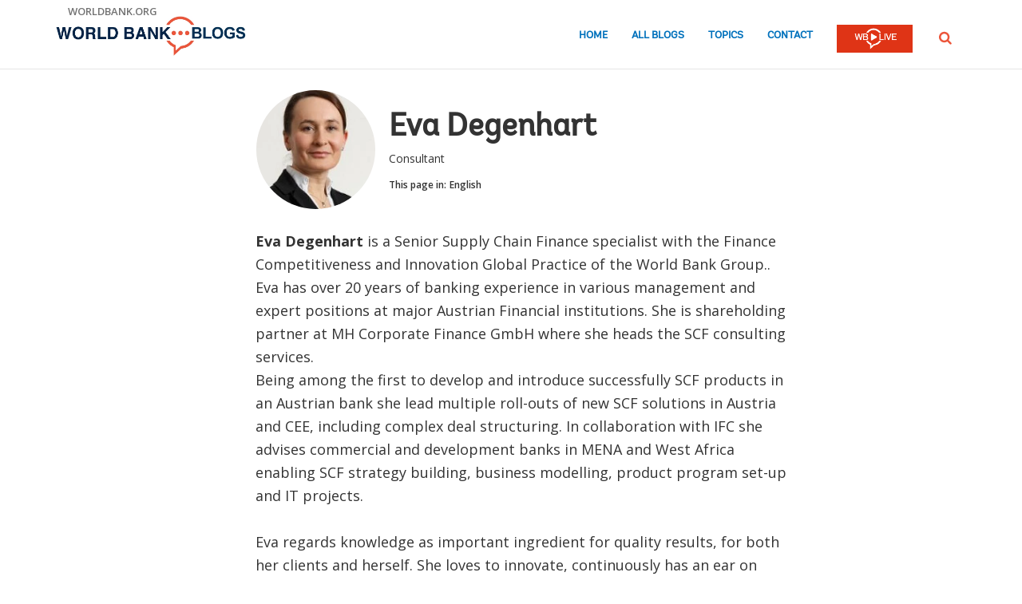

--- FILE ---
content_type: text/css;charset=utf-8
request_url: https://blogs.worldbank.org/etc.clientlibs/worldbankblogs/clientlibs/clientlib-base.css
body_size: 8712
content:
/*
 *  Copyright 2019 Adobe
 *
 *  Licensed under the Apache License, Version 2.0 (the "License");
 *  you may not use this file except in compliance with the License.
 *  You may obtain a copy of the License at
 *
 *      http://www.apache.org/licenses/LICENSE-2.0
 *
 *  Unless required by applicable law or agreed to in writing, software
 *  distributed under the License is distributed on an "AS IS" BASIS,
 *  WITHOUT WARRANTIES OR CONDITIONS OF ANY KIND, either express or implied.
 *  See the License for the specific language governing permissions and
 *  limitations under the License.
 */
.cmp-accordion__header {
  margin: 0;
}
.cmp-accordion__button {
  display: block;
  width: 100%;
  text-align: left;
}
.cmp-accordion__panel--hidden {
  display: none;
}
.cmp-accordion__panel--expanded {
  display: block;
}

/*
 *  Copyright 2018 Adobe
 *
 *  Licensed under the Apache License, Version 2.0 (the "License");
 *  you may not use this file except in compliance with the License.
 *  You may obtain a copy of the License at
 *
 *      http://www.apache.org/licenses/LICENSE-2.0
 *
 *  Unless required by applicable law or agreed to in writing, software
 *  distributed under the License is distributed on an "AS IS" BASIS,
 *  WITHOUT WARRANTIES OR CONDITIONS OF ANY KIND, either express or implied.
 *  See the License for the specific language governing permissions and
 *  limitations under the License.
 */
.cmp-tabs__tablist {
  display: flex;
  flex-wrap: wrap;
  padding-left: 0;
  list-style: none;
}
.cmp-tabs__tab {
  box-sizing: border-box;
  border-bottom: 1px solid transparent;
  padding: .5rem 1rem;
  cursor: pointer;
}
.cmp-tabs__tab--active {
  border-color: inherit;
}
.cmp-tabs__tabpanel {
  display: none;
}
.cmp-tabs__tabpanel--active {
  display: block;
}

/*
 *  Copyright 2018 Adobe
 *
 *  Licensed under the Apache License, Version 2.0 (the "License");
 *  you may not use this file except in compliance with the License.
 *  You may obtain a copy of the License at
 *
 *      http://www.apache.org/licenses/LICENSE-2.0
 *
 *  Unless required by applicable law or agreed to in writing, software
 *  distributed under the License is distributed on an "AS IS" BASIS,
 *  WITHOUT WARRANTIES OR CONDITIONS OF ANY KIND, either express or implied.
 *  See the License for the specific language governing permissions and
 *  limitations under the License.
 */
.cmp-carousel__content {
  position: relative;
}
.cmp-carousel__item {
  display: none;
}
.cmp-carousel__item--active {
  display: block;
}
.cmp-carousel__action {
  -webkit-appearance: none;
  -moz-appearance: none;
  appearance: none;
}
.cmp-carousel__indicators {
  display: flex;
  flex-wrap: wrap;
  justify-content: center;
  margin: 0;
  padding: 0;
  list-style: none;
}
.cmp-carousel__indicator {
  position: relative;
  flex: 0 1 auto;
  width: 10px;
  height: 10px;
  margin: 0 7px;
  border-radius: 50%;
  font-size: 0;
  text-indent: -3000px;
  background-color: rgba(0, 0, 0, 0.5);
}
.cmp-carousel__indicator--active {
  background-color: rgba(0, 0, 0, 0.8);
}

/*
 *  Copyright 2017 Adobe
 *
 *  Licensed under the Apache License, Version 2.0 (the "License");
 *  you may not use this file except in compliance with the License.
 *  You may obtain a copy of the License at
 *
 *      http://www.apache.org/licenses/LICENSE-2.0
 *
 *  Unless required by applicable law or agreed to in writing, software
 *  distributed under the License is distributed on an "AS IS" BASIS,
 *  WITHOUT WARRANTIES OR CONDITIONS OF ANY KIND, either express or implied.
 *  See the License for the specific language governing permissions and
 *  limitations under the License.
 */
/** @define image */
.cmp-image__image {
  width: 100%;
}

/*
 *  Copyright 2017 Adobe
 *
 *  Licensed under the Apache License, Version 2.0 (the "License");
 *  you may not use this file except in compliance with the License.
 *  You may obtain a copy of the License at
 *
 *      http://www.apache.org/licenses/LICENSE-2.0
 *
 *  Unless required by applicable law or agreed to in writing, software
 *  distributed under the License is distributed on an "AS IS" BASIS,
 *  WITHOUT WARRANTIES OR CONDITIONS OF ANY KIND, either express or implied.
 *  See the License for the specific language governing permissions and
 *  limitations under the License.
 */
/** @define breadcrumb */
.cmp-breadcrumb {
  display: inline-block;
  list-style: none;
  padding: 0;
}
.cmp-breadcrumb__item {
  display: inline-block;
  vertical-align: top;
}

/*
 *  Copyright 2017 Adobe
 *
 *  Licensed under the Apache License, Version 2.0 (the "License");
 *  you may not use this file except in compliance with the License.
 *  You may obtain a copy of the License at
 *
 *      http://www.apache.org/licenses/LICENSE-2.0
 *
 *  Unless required by applicable law or agreed to in writing, software
 *  distributed under the License is distributed on an "AS IS" BASIS,
 *  WITHOUT WARRANTIES OR CONDITIONS OF ANY KIND, either express or implied.
 *  See the License for the specific language governing permissions and
 *  limitations under the License.
 */
.cmp-search {
  position: relative;
}
.cmp-search__field {
  position: relative;
  height: 2rem;
}
.cmp-search__input {
  padding-left: 2rem;
  padding-right: 2rem;
  height: 100%;
  width: 100%;
}
.cmp-search__icon {
  display: block;
  position: absolute;
  left: .5rem;
  top: .5rem;
  background-image: url("[data-uri]");
  background-size: contain;
  width: 1rem;
  height: 1rem;
  pointer-events: none;
}
.cmp-search__loading-indicator {
  display: none;
  position: absolute;
  top: .5rem;
  left: .5rem;
  border: 3px solid #ccc;
  border-top-color: #333;
  border-radius: 50%;
  width: 1rem;
  height: 1rem;
  animation: cmp-search__loading-indicator-spin 2s linear infinite;
}
@keyframes cmp-search__loading-indicator-spin {
  0% {
    transform: rotate(0deg);
  }
  100% {
    transform: rotate(360deg);
  }
}
.cmp-search__clear {
  display: none;
  margin: 0;
  padding: 0;
  border: none;
  background: transparent;
}
.cmp-search__clear-icon {
  position: absolute;
  top: .5rem;
  right: .5rem;
  background-image: url("[data-uri]");
  background-size: contain;
  width: 1rem;
  height: 1rem;
}
.cmp-search__results {
  display: none;
  overflow-y: auto;
  min-width: 100%;
  max-height: 10rem;
  position: absolute;
  top: 100%;
  left: 0;
  z-index: 999999;
  border: 1px solid #ccc;
  background: #fff;
}
.cmp-search__item {
  display: block;
}
.cmp-search__item--is-focused {
  background-color: #ccc;
}

/*
 *  Copyright 2020 Adobe
 *
 *  Licensed under the Apache License, Version 2.0 (the "License");
 *  you may not use this file except in compliance with the License.
 *  You may obtain a copy of the License at
 *
 *      http://www.apache.org/licenses/LICENSE-2.0
 *
 *  Unless required by applicable law or agreed to in writing, software
 *  distributed under the License is distributed on an "AS IS" BASIS,
 *  WITHOUT WARRANTIES OR CONDITIONS OF ANY KIND, either express or implied.
 *  See the License for the specific language governing permissions and
 *  limitations under the License.
 */
.cmp-pdfviewer__content {
  height: 500px;
}
.pdfviewer:not(.cq-Editable-dom) .cmp-pdfviewer__full-window-borderless {
  height: 100vh;
  position: fixed;
  width: 100vw;
  top: 0;
  left: 0;
  z-index: 9999;
}
.pdfviewer.cq-Editable-dom .cmp-pdfviewer__full-window-borderless {
  height: 500px;
}

/*
 *  Copyright 2018 Adobe Systems Incorporated
 *
 *  Licensed under the Apache License, Version 2.0 (the "License");
 *  you may not use this file except in compliance with the License.
 *  You may obtain a copy of the License at
 *
 *      http://www.apache.org/licenses/LICENSE-2.0
 *
 *  Unless required by applicable law or agreed to in writing, software
 *  distributed under the License is distributed on an "AS IS" BASIS,
 *  WITHOUT WARRANTIES OR CONDITIONS OF ANY KIND, either express or implied.
 *  See the License for the specific language governing permissions and
 *  limitations under the License.
 */
/*
 * ADOBE CONFIDENTIAL
 *
 * Copyright 2015 Adobe Systems Incorporated
 * All Rights Reserved.
 *
 * NOTICE:  All information contained herein is, and remains
 * the property of Adobe Systems Incorporated and its suppliers,
 * if any.  The intellectual and technical concepts contained
 * herein are proprietary to Adobe Systems Incorporated and its
 * suppliers and may be covered by U.S. and Foreign Patents,
 * patents in process, and are protected by trade secret or copyright law.
 * Dissemination of this information or reproduction of this material
 * is strictly forbidden unless prior written permission is obtained
 * from Adobe Systems Incorporated.
 */
/* grid component */
.aem-Grid {
  display: block;
  width: 100%;
}
.aem-Grid::before,
.aem-Grid::after {
  display: table;
  content: " ";
}
.aem-Grid::after {
  clear: both;
}
/* placeholder for new components */
.aem-Grid-newComponent {
  clear: both;
  margin: 0;
}
/* column of a grid */
.aem-GridColumn {
  box-sizing: border-box;
  clear: both;
}
/* force showing hidden */
.aem-GridShowHidden > .aem-Grid > .aem-GridColumn {
  display: block !important;
}
/* Generates all the rules for the grid columns up to the given amount of column */
/* Generates all the rules for the grid column offset up to the given amount of column */
/* Generates all the rules for the grid and columns for the given break point and total of columns */
/* Generates all the rules for the grids and columns */
/* API function to be called to generate a grid config */
/* maximum amount of grid cells to be provided */
/* default breakpoint */
.aem-Grid.aem-Grid--1 > .aem-GridColumn.aem-GridColumn--default--1 {
  float: left;
  clear: none;
  width: 100%;
}
.aem-Grid.aem-Grid--1 > .aem-GridColumn.aem-GridColumn--offset--default--0 {
  margin-left: 0%;
}
.aem-Grid.aem-Grid--1 > .aem-GridColumn.aem-GridColumn--offset--default--1 {
  margin-left: 100%;
}
.aem-Grid.aem-Grid--2 > .aem-GridColumn.aem-GridColumn--default--1 {
  float: left;
  clear: none;
  width: 50%;
}
.aem-Grid.aem-Grid--2 > .aem-GridColumn.aem-GridColumn--default--2 {
  float: left;
  clear: none;
  width: 100%;
}
.aem-Grid.aem-Grid--2 > .aem-GridColumn.aem-GridColumn--offset--default--0 {
  margin-left: 0%;
}
.aem-Grid.aem-Grid--2 > .aem-GridColumn.aem-GridColumn--offset--default--1 {
  margin-left: 50%;
}
.aem-Grid.aem-Grid--2 > .aem-GridColumn.aem-GridColumn--offset--default--2 {
  margin-left: 100%;
}
.aem-Grid.aem-Grid--3 > .aem-GridColumn.aem-GridColumn--default--1 {
  float: left;
  clear: none;
  width: 33.33333333%;
}
.aem-Grid.aem-Grid--3 > .aem-GridColumn.aem-GridColumn--default--2 {
  float: left;
  clear: none;
  width: 66.66666667%;
}
.aem-Grid.aem-Grid--3 > .aem-GridColumn.aem-GridColumn--default--3 {
  float: left;
  clear: none;
  width: 100%;
}
.aem-Grid.aem-Grid--3 > .aem-GridColumn.aem-GridColumn--offset--default--0 {
  margin-left: 0%;
}
.aem-Grid.aem-Grid--3 > .aem-GridColumn.aem-GridColumn--offset--default--1 {
  margin-left: 33.33333333%;
}
.aem-Grid.aem-Grid--3 > .aem-GridColumn.aem-GridColumn--offset--default--2 {
  margin-left: 66.66666667%;
}
.aem-Grid.aem-Grid--3 > .aem-GridColumn.aem-GridColumn--offset--default--3 {
  margin-left: 100%;
}
.aem-Grid.aem-Grid--4 > .aem-GridColumn.aem-GridColumn--default--1 {
  float: left;
  clear: none;
  width: 25%;
}
.aem-Grid.aem-Grid--4 > .aem-GridColumn.aem-GridColumn--default--2 {
  float: left;
  clear: none;
  width: 50%;
}
.aem-Grid.aem-Grid--4 > .aem-GridColumn.aem-GridColumn--default--3 {
  float: left;
  clear: none;
  width: 75%;
}
.aem-Grid.aem-Grid--4 > .aem-GridColumn.aem-GridColumn--default--4 {
  float: left;
  clear: none;
  width: 100%;
}
.aem-Grid.aem-Grid--4 > .aem-GridColumn.aem-GridColumn--offset--default--0 {
  margin-left: 0%;
}
.aem-Grid.aem-Grid--4 > .aem-GridColumn.aem-GridColumn--offset--default--1 {
  margin-left: 25%;
}
.aem-Grid.aem-Grid--4 > .aem-GridColumn.aem-GridColumn--offset--default--2 {
  margin-left: 50%;
}
.aem-Grid.aem-Grid--4 > .aem-GridColumn.aem-GridColumn--offset--default--3 {
  margin-left: 75%;
}
.aem-Grid.aem-Grid--4 > .aem-GridColumn.aem-GridColumn--offset--default--4 {
  margin-left: 100%;
}
.aem-Grid.aem-Grid--5 > .aem-GridColumn.aem-GridColumn--default--1 {
  float: left;
  clear: none;
  width: 20%;
}
.aem-Grid.aem-Grid--5 > .aem-GridColumn.aem-GridColumn--default--2 {
  float: left;
  clear: none;
  width: 40%;
}
.aem-Grid.aem-Grid--5 > .aem-GridColumn.aem-GridColumn--default--3 {
  float: left;
  clear: none;
  width: 60%;
}
.aem-Grid.aem-Grid--5 > .aem-GridColumn.aem-GridColumn--default--4 {
  float: left;
  clear: none;
  width: 80%;
}
.aem-Grid.aem-Grid--5 > .aem-GridColumn.aem-GridColumn--default--5 {
  float: left;
  clear: none;
  width: 100%;
}
.aem-Grid.aem-Grid--5 > .aem-GridColumn.aem-GridColumn--offset--default--0 {
  margin-left: 0%;
}
.aem-Grid.aem-Grid--5 > .aem-GridColumn.aem-GridColumn--offset--default--1 {
  margin-left: 20%;
}
.aem-Grid.aem-Grid--5 > .aem-GridColumn.aem-GridColumn--offset--default--2 {
  margin-left: 40%;
}
.aem-Grid.aem-Grid--5 > .aem-GridColumn.aem-GridColumn--offset--default--3 {
  margin-left: 60%;
}
.aem-Grid.aem-Grid--5 > .aem-GridColumn.aem-GridColumn--offset--default--4 {
  margin-left: 80%;
}
.aem-Grid.aem-Grid--5 > .aem-GridColumn.aem-GridColumn--offset--default--5 {
  margin-left: 100%;
}
.aem-Grid.aem-Grid--6 > .aem-GridColumn.aem-GridColumn--default--1 {
  float: left;
  clear: none;
  width: 16.66666667%;
}
.aem-Grid.aem-Grid--6 > .aem-GridColumn.aem-GridColumn--default--2 {
  float: left;
  clear: none;
  width: 33.33333333%;
}
.aem-Grid.aem-Grid--6 > .aem-GridColumn.aem-GridColumn--default--3 {
  float: left;
  clear: none;
  width: 50%;
}
.aem-Grid.aem-Grid--6 > .aem-GridColumn.aem-GridColumn--default--4 {
  float: left;
  clear: none;
  width: 66.66666667%;
}
.aem-Grid.aem-Grid--6 > .aem-GridColumn.aem-GridColumn--default--5 {
  float: left;
  clear: none;
  width: 83.33333333%;
}
.aem-Grid.aem-Grid--6 > .aem-GridColumn.aem-GridColumn--default--6 {
  float: left;
  clear: none;
  width: 100%;
}
.aem-Grid.aem-Grid--6 > .aem-GridColumn.aem-GridColumn--offset--default--0 {
  margin-left: 0%;
}
.aem-Grid.aem-Grid--6 > .aem-GridColumn.aem-GridColumn--offset--default--1 {
  margin-left: 16.66666667%;
}
.aem-Grid.aem-Grid--6 > .aem-GridColumn.aem-GridColumn--offset--default--2 {
  margin-left: 33.33333333%;
}
.aem-Grid.aem-Grid--6 > .aem-GridColumn.aem-GridColumn--offset--default--3 {
  margin-left: 50%;
}
.aem-Grid.aem-Grid--6 > .aem-GridColumn.aem-GridColumn--offset--default--4 {
  margin-left: 66.66666667%;
}
.aem-Grid.aem-Grid--6 > .aem-GridColumn.aem-GridColumn--offset--default--5 {
  margin-left: 83.33333333%;
}
.aem-Grid.aem-Grid--6 > .aem-GridColumn.aem-GridColumn--offset--default--6 {
  margin-left: 100%;
}
.aem-Grid.aem-Grid--7 > .aem-GridColumn.aem-GridColumn--default--1 {
  float: left;
  clear: none;
  width: 14.28571429%;
}
.aem-Grid.aem-Grid--7 > .aem-GridColumn.aem-GridColumn--default--2 {
  float: left;
  clear: none;
  width: 28.57142857%;
}
.aem-Grid.aem-Grid--7 > .aem-GridColumn.aem-GridColumn--default--3 {
  float: left;
  clear: none;
  width: 42.85714286%;
}
.aem-Grid.aem-Grid--7 > .aem-GridColumn.aem-GridColumn--default--4 {
  float: left;
  clear: none;
  width: 57.14285714%;
}
.aem-Grid.aem-Grid--7 > .aem-GridColumn.aem-GridColumn--default--5 {
  float: left;
  clear: none;
  width: 71.42857143%;
}
.aem-Grid.aem-Grid--7 > .aem-GridColumn.aem-GridColumn--default--6 {
  float: left;
  clear: none;
  width: 85.71428571%;
}
.aem-Grid.aem-Grid--7 > .aem-GridColumn.aem-GridColumn--default--7 {
  float: left;
  clear: none;
  width: 100%;
}
.aem-Grid.aem-Grid--7 > .aem-GridColumn.aem-GridColumn--offset--default--0 {
  margin-left: 0%;
}
.aem-Grid.aem-Grid--7 > .aem-GridColumn.aem-GridColumn--offset--default--1 {
  margin-left: 14.28571429%;
}
.aem-Grid.aem-Grid--7 > .aem-GridColumn.aem-GridColumn--offset--default--2 {
  margin-left: 28.57142857%;
}
.aem-Grid.aem-Grid--7 > .aem-GridColumn.aem-GridColumn--offset--default--3 {
  margin-left: 42.85714286%;
}
.aem-Grid.aem-Grid--7 > .aem-GridColumn.aem-GridColumn--offset--default--4 {
  margin-left: 57.14285714%;
}
.aem-Grid.aem-Grid--7 > .aem-GridColumn.aem-GridColumn--offset--default--5 {
  margin-left: 71.42857143%;
}
.aem-Grid.aem-Grid--7 > .aem-GridColumn.aem-GridColumn--offset--default--6 {
  margin-left: 85.71428571%;
}
.aem-Grid.aem-Grid--7 > .aem-GridColumn.aem-GridColumn--offset--default--7 {
  margin-left: 100%;
}
.aem-Grid.aem-Grid--8 > .aem-GridColumn.aem-GridColumn--default--1 {
  float: left;
  clear: none;
  width: 12.5%;
}
.aem-Grid.aem-Grid--8 > .aem-GridColumn.aem-GridColumn--default--2 {
  float: left;
  clear: none;
  width: 25%;
}
.aem-Grid.aem-Grid--8 > .aem-GridColumn.aem-GridColumn--default--3 {
  float: left;
  clear: none;
  width: 37.5%;
}
.aem-Grid.aem-Grid--8 > .aem-GridColumn.aem-GridColumn--default--4 {
  float: left;
  clear: none;
  width: 50%;
}
.aem-Grid.aem-Grid--8 > .aem-GridColumn.aem-GridColumn--default--5 {
  float: left;
  clear: none;
  width: 62.5%;
}
.aem-Grid.aem-Grid--8 > .aem-GridColumn.aem-GridColumn--default--6 {
  float: left;
  clear: none;
  width: 75%;
}
.aem-Grid.aem-Grid--8 > .aem-GridColumn.aem-GridColumn--default--7 {
  float: left;
  clear: none;
  width: 87.5%;
}
.aem-Grid.aem-Grid--8 > .aem-GridColumn.aem-GridColumn--default--8 {
  float: left;
  clear: none;
  width: 100%;
}
.aem-Grid.aem-Grid--8 > .aem-GridColumn.aem-GridColumn--offset--default--0 {
  margin-left: 0%;
}
.aem-Grid.aem-Grid--8 > .aem-GridColumn.aem-GridColumn--offset--default--1 {
  margin-left: 12.5%;
}
.aem-Grid.aem-Grid--8 > .aem-GridColumn.aem-GridColumn--offset--default--2 {
  margin-left: 25%;
}
.aem-Grid.aem-Grid--8 > .aem-GridColumn.aem-GridColumn--offset--default--3 {
  margin-left: 37.5%;
}
.aem-Grid.aem-Grid--8 > .aem-GridColumn.aem-GridColumn--offset--default--4 {
  margin-left: 50%;
}
.aem-Grid.aem-Grid--8 > .aem-GridColumn.aem-GridColumn--offset--default--5 {
  margin-left: 62.5%;
}
.aem-Grid.aem-Grid--8 > .aem-GridColumn.aem-GridColumn--offset--default--6 {
  margin-left: 75%;
}
.aem-Grid.aem-Grid--8 > .aem-GridColumn.aem-GridColumn--offset--default--7 {
  margin-left: 87.5%;
}
.aem-Grid.aem-Grid--8 > .aem-GridColumn.aem-GridColumn--offset--default--8 {
  margin-left: 100%;
}
.aem-Grid.aem-Grid--9 > .aem-GridColumn.aem-GridColumn--default--1 {
  float: left;
  clear: none;
  width: 11.11111111%;
}
.aem-Grid.aem-Grid--9 > .aem-GridColumn.aem-GridColumn--default--2 {
  float: left;
  clear: none;
  width: 22.22222222%;
}
.aem-Grid.aem-Grid--9 > .aem-GridColumn.aem-GridColumn--default--3 {
  float: left;
  clear: none;
  width: 33.33333333%;
}
.aem-Grid.aem-Grid--9 > .aem-GridColumn.aem-GridColumn--default--4 {
  float: left;
  clear: none;
  width: 44.44444444%;
}
.aem-Grid.aem-Grid--9 > .aem-GridColumn.aem-GridColumn--default--5 {
  float: left;
  clear: none;
  width: 55.55555556%;
}
.aem-Grid.aem-Grid--9 > .aem-GridColumn.aem-GridColumn--default--6 {
  float: left;
  clear: none;
  width: 66.66666667%;
}
.aem-Grid.aem-Grid--9 > .aem-GridColumn.aem-GridColumn--default--7 {
  float: left;
  clear: none;
  width: 77.77777778%;
}
.aem-Grid.aem-Grid--9 > .aem-GridColumn.aem-GridColumn--default--8 {
  float: left;
  clear: none;
  width: 88.88888889%;
}
.aem-Grid.aem-Grid--9 > .aem-GridColumn.aem-GridColumn--default--9 {
  float: left;
  clear: none;
  width: 100%;
}
.aem-Grid.aem-Grid--9 > .aem-GridColumn.aem-GridColumn--offset--default--0 {
  margin-left: 0%;
}
.aem-Grid.aem-Grid--9 > .aem-GridColumn.aem-GridColumn--offset--default--1 {
  margin-left: 11.11111111%;
}
.aem-Grid.aem-Grid--9 > .aem-GridColumn.aem-GridColumn--offset--default--2 {
  margin-left: 22.22222222%;
}
.aem-Grid.aem-Grid--9 > .aem-GridColumn.aem-GridColumn--offset--default--3 {
  margin-left: 33.33333333%;
}
.aem-Grid.aem-Grid--9 > .aem-GridColumn.aem-GridColumn--offset--default--4 {
  margin-left: 44.44444444%;
}
.aem-Grid.aem-Grid--9 > .aem-GridColumn.aem-GridColumn--offset--default--5 {
  margin-left: 55.55555556%;
}
.aem-Grid.aem-Grid--9 > .aem-GridColumn.aem-GridColumn--offset--default--6 {
  margin-left: 66.66666667%;
}
.aem-Grid.aem-Grid--9 > .aem-GridColumn.aem-GridColumn--offset--default--7 {
  margin-left: 77.77777778%;
}
.aem-Grid.aem-Grid--9 > .aem-GridColumn.aem-GridColumn--offset--default--8 {
  margin-left: 88.88888889%;
}
.aem-Grid.aem-Grid--9 > .aem-GridColumn.aem-GridColumn--offset--default--9 {
  margin-left: 100%;
}
.aem-Grid.aem-Grid--10 > .aem-GridColumn.aem-GridColumn--default--1 {
  float: left;
  clear: none;
  width: 10%;
}
.aem-Grid.aem-Grid--10 > .aem-GridColumn.aem-GridColumn--default--2 {
  float: left;
  clear: none;
  width: 20%;
}
.aem-Grid.aem-Grid--10 > .aem-GridColumn.aem-GridColumn--default--3 {
  float: left;
  clear: none;
  width: 30%;
}
.aem-Grid.aem-Grid--10 > .aem-GridColumn.aem-GridColumn--default--4 {
  float: left;
  clear: none;
  width: 40%;
}
.aem-Grid.aem-Grid--10 > .aem-GridColumn.aem-GridColumn--default--5 {
  float: left;
  clear: none;
  width: 50%;
}
.aem-Grid.aem-Grid--10 > .aem-GridColumn.aem-GridColumn--default--6 {
  float: left;
  clear: none;
  width: 60%;
}
.aem-Grid.aem-Grid--10 > .aem-GridColumn.aem-GridColumn--default--7 {
  float: left;
  clear: none;
  width: 70%;
}
.aem-Grid.aem-Grid--10 > .aem-GridColumn.aem-GridColumn--default--8 {
  float: left;
  clear: none;
  width: 80%;
}
.aem-Grid.aem-Grid--10 > .aem-GridColumn.aem-GridColumn--default--9 {
  float: left;
  clear: none;
  width: 90%;
}
.aem-Grid.aem-Grid--10 > .aem-GridColumn.aem-GridColumn--default--10 {
  float: left;
  clear: none;
  width: 100%;
}
.aem-Grid.aem-Grid--10 > .aem-GridColumn.aem-GridColumn--offset--default--0 {
  margin-left: 0%;
}
.aem-Grid.aem-Grid--10 > .aem-GridColumn.aem-GridColumn--offset--default--1 {
  margin-left: 10%;
}
.aem-Grid.aem-Grid--10 > .aem-GridColumn.aem-GridColumn--offset--default--2 {
  margin-left: 20%;
}
.aem-Grid.aem-Grid--10 > .aem-GridColumn.aem-GridColumn--offset--default--3 {
  margin-left: 30%;
}
.aem-Grid.aem-Grid--10 > .aem-GridColumn.aem-GridColumn--offset--default--4 {
  margin-left: 40%;
}
.aem-Grid.aem-Grid--10 > .aem-GridColumn.aem-GridColumn--offset--default--5 {
  margin-left: 50%;
}
.aem-Grid.aem-Grid--10 > .aem-GridColumn.aem-GridColumn--offset--default--6 {
  margin-left: 60%;
}
.aem-Grid.aem-Grid--10 > .aem-GridColumn.aem-GridColumn--offset--default--7 {
  margin-left: 70%;
}
.aem-Grid.aem-Grid--10 > .aem-GridColumn.aem-GridColumn--offset--default--8 {
  margin-left: 80%;
}
.aem-Grid.aem-Grid--10 > .aem-GridColumn.aem-GridColumn--offset--default--9 {
  margin-left: 90%;
}
.aem-Grid.aem-Grid--10 > .aem-GridColumn.aem-GridColumn--offset--default--10 {
  margin-left: 100%;
}
.aem-Grid.aem-Grid--11 > .aem-GridColumn.aem-GridColumn--default--1 {
  float: left;
  clear: none;
  width: 9.09090909%;
}
.aem-Grid.aem-Grid--11 > .aem-GridColumn.aem-GridColumn--default--2 {
  float: left;
  clear: none;
  width: 18.18181818%;
}
.aem-Grid.aem-Grid--11 > .aem-GridColumn.aem-GridColumn--default--3 {
  float: left;
  clear: none;
  width: 27.27272727%;
}
.aem-Grid.aem-Grid--11 > .aem-GridColumn.aem-GridColumn--default--4 {
  float: left;
  clear: none;
  width: 36.36363636%;
}
.aem-Grid.aem-Grid--11 > .aem-GridColumn.aem-GridColumn--default--5 {
  float: left;
  clear: none;
  width: 45.45454545%;
}
.aem-Grid.aem-Grid--11 > .aem-GridColumn.aem-GridColumn--default--6 {
  float: left;
  clear: none;
  width: 54.54545455%;
}
.aem-Grid.aem-Grid--11 > .aem-GridColumn.aem-GridColumn--default--7 {
  float: left;
  clear: none;
  width: 63.63636364%;
}
.aem-Grid.aem-Grid--11 > .aem-GridColumn.aem-GridColumn--default--8 {
  float: left;
  clear: none;
  width: 72.72727273%;
}
.aem-Grid.aem-Grid--11 > .aem-GridColumn.aem-GridColumn--default--9 {
  float: left;
  clear: none;
  width: 81.81818182%;
}
.aem-Grid.aem-Grid--11 > .aem-GridColumn.aem-GridColumn--default--10 {
  float: left;
  clear: none;
  width: 90.90909091%;
}
.aem-Grid.aem-Grid--11 > .aem-GridColumn.aem-GridColumn--default--11 {
  float: left;
  clear: none;
  width: 100%;
}
.aem-Grid.aem-Grid--11 > .aem-GridColumn.aem-GridColumn--offset--default--0 {
  margin-left: 0%;
}
.aem-Grid.aem-Grid--11 > .aem-GridColumn.aem-GridColumn--offset--default--1 {
  margin-left: 9.09090909%;
}
.aem-Grid.aem-Grid--11 > .aem-GridColumn.aem-GridColumn--offset--default--2 {
  margin-left: 18.18181818%;
}
.aem-Grid.aem-Grid--11 > .aem-GridColumn.aem-GridColumn--offset--default--3 {
  margin-left: 27.27272727%;
}
.aem-Grid.aem-Grid--11 > .aem-GridColumn.aem-GridColumn--offset--default--4 {
  margin-left: 36.36363636%;
}
.aem-Grid.aem-Grid--11 > .aem-GridColumn.aem-GridColumn--offset--default--5 {
  margin-left: 45.45454545%;
}
.aem-Grid.aem-Grid--11 > .aem-GridColumn.aem-GridColumn--offset--default--6 {
  margin-left: 54.54545455%;
}
.aem-Grid.aem-Grid--11 > .aem-GridColumn.aem-GridColumn--offset--default--7 {
  margin-left: 63.63636364%;
}
.aem-Grid.aem-Grid--11 > .aem-GridColumn.aem-GridColumn--offset--default--8 {
  margin-left: 72.72727273%;
}
.aem-Grid.aem-Grid--11 > .aem-GridColumn.aem-GridColumn--offset--default--9 {
  margin-left: 81.81818182%;
}
.aem-Grid.aem-Grid--11 > .aem-GridColumn.aem-GridColumn--offset--default--10 {
  margin-left: 90.90909091%;
}
.aem-Grid.aem-Grid--11 > .aem-GridColumn.aem-GridColumn--offset--default--11 {
  margin-left: 100%;
}
.aem-Grid.aem-Grid--12 > .aem-GridColumn.aem-GridColumn--default--1 {
  float: left;
  clear: none;
  width: 8.33333333%;
}
.aem-Grid.aem-Grid--12 > .aem-GridColumn.aem-GridColumn--default--2 {
  float: left;
  clear: none;
  width: 16.66666667%;
}
.aem-Grid.aem-Grid--12 > .aem-GridColumn.aem-GridColumn--default--3 {
  float: left;
  clear: none;
  width: 25%;
}
.aem-Grid.aem-Grid--12 > .aem-GridColumn.aem-GridColumn--default--4 {
  float: left;
  clear: none;
  width: 33.33333333%;
}
.aem-Grid.aem-Grid--12 > .aem-GridColumn.aem-GridColumn--default--5 {
  float: left;
  clear: none;
  width: 41.66666667%;
}
.aem-Grid.aem-Grid--12 > .aem-GridColumn.aem-GridColumn--default--6 {
  float: left;
  clear: none;
  width: 50%;
}
.aem-Grid.aem-Grid--12 > .aem-GridColumn.aem-GridColumn--default--7 {
  float: left;
  clear: none;
  width: 58.33333333%;
}
.aem-Grid.aem-Grid--12 > .aem-GridColumn.aem-GridColumn--default--8 {
  float: left;
  clear: none;
  width: 66.66666667%;
}
.aem-Grid.aem-Grid--12 > .aem-GridColumn.aem-GridColumn--default--9 {
  float: left;
  clear: none;
  width: 75%;
}
.aem-Grid.aem-Grid--12 > .aem-GridColumn.aem-GridColumn--default--10 {
  float: left;
  clear: none;
  width: 83.33333333%;
}
.aem-Grid.aem-Grid--12 > .aem-GridColumn.aem-GridColumn--default--11 {
  float: left;
  clear: none;
  width: 91.66666667%;
}
.aem-Grid.aem-Grid--12 > .aem-GridColumn.aem-GridColumn--default--12 {
  float: left;
  clear: none;
  width: 100%;
}
.aem-Grid.aem-Grid--12 > .aem-GridColumn.aem-GridColumn--offset--default--0 {
  margin-left: 0%;
}
.aem-Grid.aem-Grid--12 > .aem-GridColumn.aem-GridColumn--offset--default--1 {
  margin-left: 8.33333333%;
}
.aem-Grid.aem-Grid--12 > .aem-GridColumn.aem-GridColumn--offset--default--2 {
  margin-left: 16.66666667%;
}
.aem-Grid.aem-Grid--12 > .aem-GridColumn.aem-GridColumn--offset--default--3 {
  margin-left: 25%;
}
.aem-Grid.aem-Grid--12 > .aem-GridColumn.aem-GridColumn--offset--default--4 {
  margin-left: 33.33333333%;
}
.aem-Grid.aem-Grid--12 > .aem-GridColumn.aem-GridColumn--offset--default--5 {
  margin-left: 41.66666667%;
}
.aem-Grid.aem-Grid--12 > .aem-GridColumn.aem-GridColumn--offset--default--6 {
  margin-left: 50%;
}
.aem-Grid.aem-Grid--12 > .aem-GridColumn.aem-GridColumn--offset--default--7 {
  margin-left: 58.33333333%;
}
.aem-Grid.aem-Grid--12 > .aem-GridColumn.aem-GridColumn--offset--default--8 {
  margin-left: 66.66666667%;
}
.aem-Grid.aem-Grid--12 > .aem-GridColumn.aem-GridColumn--offset--default--9 {
  margin-left: 75%;
}
.aem-Grid.aem-Grid--12 > .aem-GridColumn.aem-GridColumn--offset--default--10 {
  margin-left: 83.33333333%;
}
.aem-Grid.aem-Grid--12 > .aem-GridColumn.aem-GridColumn--offset--default--11 {
  margin-left: 91.66666667%;
}
.aem-Grid.aem-Grid--12 > .aem-GridColumn.aem-GridColumn--offset--default--12 {
  margin-left: 100%;
}
.aem-Grid.aem-Grid--default--1 > .aem-GridColumn.aem-GridColumn--default--1 {
  float: left;
  clear: none;
  width: 100%;
}
.aem-Grid.aem-Grid--default--1 > .aem-GridColumn.aem-GridColumn--offset--default--0 {
  margin-left: 0%;
}
.aem-Grid.aem-Grid--default--1 > .aem-GridColumn.aem-GridColumn--offset--default--1 {
  margin-left: 100%;
}
.aem-Grid.aem-Grid--default--2 > .aem-GridColumn.aem-GridColumn--default--1 {
  float: left;
  clear: none;
  width: 50%;
}
.aem-Grid.aem-Grid--default--2 > .aem-GridColumn.aem-GridColumn--default--2 {
  float: left;
  clear: none;
  width: 100%;
}
.aem-Grid.aem-Grid--default--2 > .aem-GridColumn.aem-GridColumn--offset--default--0 {
  margin-left: 0%;
}
.aem-Grid.aem-Grid--default--2 > .aem-GridColumn.aem-GridColumn--offset--default--1 {
  margin-left: 50%;
}
.aem-Grid.aem-Grid--default--2 > .aem-GridColumn.aem-GridColumn--offset--default--2 {
  margin-left: 100%;
}
.aem-Grid.aem-Grid--default--3 > .aem-GridColumn.aem-GridColumn--default--1 {
  float: left;
  clear: none;
  width: 33.33333333%;
}
.aem-Grid.aem-Grid--default--3 > .aem-GridColumn.aem-GridColumn--default--2 {
  float: left;
  clear: none;
  width: 66.66666667%;
}
.aem-Grid.aem-Grid--default--3 > .aem-GridColumn.aem-GridColumn--default--3 {
  float: left;
  clear: none;
  width: 100%;
}
.aem-Grid.aem-Grid--default--3 > .aem-GridColumn.aem-GridColumn--offset--default--0 {
  margin-left: 0%;
}
.aem-Grid.aem-Grid--default--3 > .aem-GridColumn.aem-GridColumn--offset--default--1 {
  margin-left: 33.33333333%;
}
.aem-Grid.aem-Grid--default--3 > .aem-GridColumn.aem-GridColumn--offset--default--2 {
  margin-left: 66.66666667%;
}
.aem-Grid.aem-Grid--default--3 > .aem-GridColumn.aem-GridColumn--offset--default--3 {
  margin-left: 100%;
}
.aem-Grid.aem-Grid--default--4 > .aem-GridColumn.aem-GridColumn--default--1 {
  float: left;
  clear: none;
  width: 25%;
}
.aem-Grid.aem-Grid--default--4 > .aem-GridColumn.aem-GridColumn--default--2 {
  float: left;
  clear: none;
  width: 50%;
}
.aem-Grid.aem-Grid--default--4 > .aem-GridColumn.aem-GridColumn--default--3 {
  float: left;
  clear: none;
  width: 75%;
}
.aem-Grid.aem-Grid--default--4 > .aem-GridColumn.aem-GridColumn--default--4 {
  float: left;
  clear: none;
  width: 100%;
}
.aem-Grid.aem-Grid--default--4 > .aem-GridColumn.aem-GridColumn--offset--default--0 {
  margin-left: 0%;
}
.aem-Grid.aem-Grid--default--4 > .aem-GridColumn.aem-GridColumn--offset--default--1 {
  margin-left: 25%;
}
.aem-Grid.aem-Grid--default--4 > .aem-GridColumn.aem-GridColumn--offset--default--2 {
  margin-left: 50%;
}
.aem-Grid.aem-Grid--default--4 > .aem-GridColumn.aem-GridColumn--offset--default--3 {
  margin-left: 75%;
}
.aem-Grid.aem-Grid--default--4 > .aem-GridColumn.aem-GridColumn--offset--default--4 {
  margin-left: 100%;
}
.aem-Grid.aem-Grid--default--5 > .aem-GridColumn.aem-GridColumn--default--1 {
  float: left;
  clear: none;
  width: 20%;
}
.aem-Grid.aem-Grid--default--5 > .aem-GridColumn.aem-GridColumn--default--2 {
  float: left;
  clear: none;
  width: 40%;
}
.aem-Grid.aem-Grid--default--5 > .aem-GridColumn.aem-GridColumn--default--3 {
  float: left;
  clear: none;
  width: 60%;
}
.aem-Grid.aem-Grid--default--5 > .aem-GridColumn.aem-GridColumn--default--4 {
  float: left;
  clear: none;
  width: 80%;
}
.aem-Grid.aem-Grid--default--5 > .aem-GridColumn.aem-GridColumn--default--5 {
  float: left;
  clear: none;
  width: 100%;
}
.aem-Grid.aem-Grid--default--5 > .aem-GridColumn.aem-GridColumn--offset--default--0 {
  margin-left: 0%;
}
.aem-Grid.aem-Grid--default--5 > .aem-GridColumn.aem-GridColumn--offset--default--1 {
  margin-left: 20%;
}
.aem-Grid.aem-Grid--default--5 > .aem-GridColumn.aem-GridColumn--offset--default--2 {
  margin-left: 40%;
}
.aem-Grid.aem-Grid--default--5 > .aem-GridColumn.aem-GridColumn--offset--default--3 {
  margin-left: 60%;
}
.aem-Grid.aem-Grid--default--5 > .aem-GridColumn.aem-GridColumn--offset--default--4 {
  margin-left: 80%;
}
.aem-Grid.aem-Grid--default--5 > .aem-GridColumn.aem-GridColumn--offset--default--5 {
  margin-left: 100%;
}
.aem-Grid.aem-Grid--default--6 > .aem-GridColumn.aem-GridColumn--default--1 {
  float: left;
  clear: none;
  width: 16.66666667%;
}
.aem-Grid.aem-Grid--default--6 > .aem-GridColumn.aem-GridColumn--default--2 {
  float: left;
  clear: none;
  width: 33.33333333%;
}
.aem-Grid.aem-Grid--default--6 > .aem-GridColumn.aem-GridColumn--default--3 {
  float: left;
  clear: none;
  width: 50%;
}
.aem-Grid.aem-Grid--default--6 > .aem-GridColumn.aem-GridColumn--default--4 {
  float: left;
  clear: none;
  width: 66.66666667%;
}
.aem-Grid.aem-Grid--default--6 > .aem-GridColumn.aem-GridColumn--default--5 {
  float: left;
  clear: none;
  width: 83.33333333%;
}
.aem-Grid.aem-Grid--default--6 > .aem-GridColumn.aem-GridColumn--default--6 {
  float: left;
  clear: none;
  width: 100%;
}
.aem-Grid.aem-Grid--default--6 > .aem-GridColumn.aem-GridColumn--offset--default--0 {
  margin-left: 0%;
}
.aem-Grid.aem-Grid--default--6 > .aem-GridColumn.aem-GridColumn--offset--default--1 {
  margin-left: 16.66666667%;
}
.aem-Grid.aem-Grid--default--6 > .aem-GridColumn.aem-GridColumn--offset--default--2 {
  margin-left: 33.33333333%;
}
.aem-Grid.aem-Grid--default--6 > .aem-GridColumn.aem-GridColumn--offset--default--3 {
  margin-left: 50%;
}
.aem-Grid.aem-Grid--default--6 > .aem-GridColumn.aem-GridColumn--offset--default--4 {
  margin-left: 66.66666667%;
}
.aem-Grid.aem-Grid--default--6 > .aem-GridColumn.aem-GridColumn--offset--default--5 {
  margin-left: 83.33333333%;
}
.aem-Grid.aem-Grid--default--6 > .aem-GridColumn.aem-GridColumn--offset--default--6 {
  margin-left: 100%;
}
.aem-Grid.aem-Grid--default--7 > .aem-GridColumn.aem-GridColumn--default--1 {
  float: left;
  clear: none;
  width: 14.28571429%;
}
.aem-Grid.aem-Grid--default--7 > .aem-GridColumn.aem-GridColumn--default--2 {
  float: left;
  clear: none;
  width: 28.57142857%;
}
.aem-Grid.aem-Grid--default--7 > .aem-GridColumn.aem-GridColumn--default--3 {
  float: left;
  clear: none;
  width: 42.85714286%;
}
.aem-Grid.aem-Grid--default--7 > .aem-GridColumn.aem-GridColumn--default--4 {
  float: left;
  clear: none;
  width: 57.14285714%;
}
.aem-Grid.aem-Grid--default--7 > .aem-GridColumn.aem-GridColumn--default--5 {
  float: left;
  clear: none;
  width: 71.42857143%;
}
.aem-Grid.aem-Grid--default--7 > .aem-GridColumn.aem-GridColumn--default--6 {
  float: left;
  clear: none;
  width: 85.71428571%;
}
.aem-Grid.aem-Grid--default--7 > .aem-GridColumn.aem-GridColumn--default--7 {
  float: left;
  clear: none;
  width: 100%;
}
.aem-Grid.aem-Grid--default--7 > .aem-GridColumn.aem-GridColumn--offset--default--0 {
  margin-left: 0%;
}
.aem-Grid.aem-Grid--default--7 > .aem-GridColumn.aem-GridColumn--offset--default--1 {
  margin-left: 14.28571429%;
}
.aem-Grid.aem-Grid--default--7 > .aem-GridColumn.aem-GridColumn--offset--default--2 {
  margin-left: 28.57142857%;
}
.aem-Grid.aem-Grid--default--7 > .aem-GridColumn.aem-GridColumn--offset--default--3 {
  margin-left: 42.85714286%;
}
.aem-Grid.aem-Grid--default--7 > .aem-GridColumn.aem-GridColumn--offset--default--4 {
  margin-left: 57.14285714%;
}
.aem-Grid.aem-Grid--default--7 > .aem-GridColumn.aem-GridColumn--offset--default--5 {
  margin-left: 71.42857143%;
}
.aem-Grid.aem-Grid--default--7 > .aem-GridColumn.aem-GridColumn--offset--default--6 {
  margin-left: 85.71428571%;
}
.aem-Grid.aem-Grid--default--7 > .aem-GridColumn.aem-GridColumn--offset--default--7 {
  margin-left: 100%;
}
.aem-Grid.aem-Grid--default--8 > .aem-GridColumn.aem-GridColumn--default--1 {
  float: left;
  clear: none;
  width: 12.5%;
}
.aem-Grid.aem-Grid--default--8 > .aem-GridColumn.aem-GridColumn--default--2 {
  float: left;
  clear: none;
  width: 25%;
}
.aem-Grid.aem-Grid--default--8 > .aem-GridColumn.aem-GridColumn--default--3 {
  float: left;
  clear: none;
  width: 37.5%;
}
.aem-Grid.aem-Grid--default--8 > .aem-GridColumn.aem-GridColumn--default--4 {
  float: left;
  clear: none;
  width: 50%;
}
.aem-Grid.aem-Grid--default--8 > .aem-GridColumn.aem-GridColumn--default--5 {
  float: left;
  clear: none;
  width: 62.5%;
}
.aem-Grid.aem-Grid--default--8 > .aem-GridColumn.aem-GridColumn--default--6 {
  float: left;
  clear: none;
  width: 75%;
}
.aem-Grid.aem-Grid--default--8 > .aem-GridColumn.aem-GridColumn--default--7 {
  float: left;
  clear: none;
  width: 87.5%;
}
.aem-Grid.aem-Grid--default--8 > .aem-GridColumn.aem-GridColumn--default--8 {
  float: left;
  clear: none;
  width: 100%;
}
.aem-Grid.aem-Grid--default--8 > .aem-GridColumn.aem-GridColumn--offset--default--0 {
  margin-left: 0%;
}
.aem-Grid.aem-Grid--default--8 > .aem-GridColumn.aem-GridColumn--offset--default--1 {
  margin-left: 12.5%;
}
.aem-Grid.aem-Grid--default--8 > .aem-GridColumn.aem-GridColumn--offset--default--2 {
  margin-left: 25%;
}
.aem-Grid.aem-Grid--default--8 > .aem-GridColumn.aem-GridColumn--offset--default--3 {
  margin-left: 37.5%;
}
.aem-Grid.aem-Grid--default--8 > .aem-GridColumn.aem-GridColumn--offset--default--4 {
  margin-left: 50%;
}
.aem-Grid.aem-Grid--default--8 > .aem-GridColumn.aem-GridColumn--offset--default--5 {
  margin-left: 62.5%;
}
.aem-Grid.aem-Grid--default--8 > .aem-GridColumn.aem-GridColumn--offset--default--6 {
  margin-left: 75%;
}
.aem-Grid.aem-Grid--default--8 > .aem-GridColumn.aem-GridColumn--offset--default--7 {
  margin-left: 87.5%;
}
.aem-Grid.aem-Grid--default--8 > .aem-GridColumn.aem-GridColumn--offset--default--8 {
  margin-left: 100%;
}
.aem-Grid.aem-Grid--default--9 > .aem-GridColumn.aem-GridColumn--default--1 {
  float: left;
  clear: none;
  width: 11.11111111%;
}
.aem-Grid.aem-Grid--default--9 > .aem-GridColumn.aem-GridColumn--default--2 {
  float: left;
  clear: none;
  width: 22.22222222%;
}
.aem-Grid.aem-Grid--default--9 > .aem-GridColumn.aem-GridColumn--default--3 {
  float: left;
  clear: none;
  width: 33.33333333%;
}
.aem-Grid.aem-Grid--default--9 > .aem-GridColumn.aem-GridColumn--default--4 {
  float: left;
  clear: none;
  width: 44.44444444%;
}
.aem-Grid.aem-Grid--default--9 > .aem-GridColumn.aem-GridColumn--default--5 {
  float: left;
  clear: none;
  width: 55.55555556%;
}
.aem-Grid.aem-Grid--default--9 > .aem-GridColumn.aem-GridColumn--default--6 {
  float: left;
  clear: none;
  width: 66.66666667%;
}
.aem-Grid.aem-Grid--default--9 > .aem-GridColumn.aem-GridColumn--default--7 {
  float: left;
  clear: none;
  width: 77.77777778%;
}
.aem-Grid.aem-Grid--default--9 > .aem-GridColumn.aem-GridColumn--default--8 {
  float: left;
  clear: none;
  width: 88.88888889%;
}
.aem-Grid.aem-Grid--default--9 > .aem-GridColumn.aem-GridColumn--default--9 {
  float: left;
  clear: none;
  width: 100%;
}
.aem-Grid.aem-Grid--default--9 > .aem-GridColumn.aem-GridColumn--offset--default--0 {
  margin-left: 0%;
}
.aem-Grid.aem-Grid--default--9 > .aem-GridColumn.aem-GridColumn--offset--default--1 {
  margin-left: 11.11111111%;
}
.aem-Grid.aem-Grid--default--9 > .aem-GridColumn.aem-GridColumn--offset--default--2 {
  margin-left: 22.22222222%;
}
.aem-Grid.aem-Grid--default--9 > .aem-GridColumn.aem-GridColumn--offset--default--3 {
  margin-left: 33.33333333%;
}
.aem-Grid.aem-Grid--default--9 > .aem-GridColumn.aem-GridColumn--offset--default--4 {
  margin-left: 44.44444444%;
}
.aem-Grid.aem-Grid--default--9 > .aem-GridColumn.aem-GridColumn--offset--default--5 {
  margin-left: 55.55555556%;
}
.aem-Grid.aem-Grid--default--9 > .aem-GridColumn.aem-GridColumn--offset--default--6 {
  margin-left: 66.66666667%;
}
.aem-Grid.aem-Grid--default--9 > .aem-GridColumn.aem-GridColumn--offset--default--7 {
  margin-left: 77.77777778%;
}
.aem-Grid.aem-Grid--default--9 > .aem-GridColumn.aem-GridColumn--offset--default--8 {
  margin-left: 88.88888889%;
}
.aem-Grid.aem-Grid--default--9 > .aem-GridColumn.aem-GridColumn--offset--default--9 {
  margin-left: 100%;
}
.aem-Grid.aem-Grid--default--10 > .aem-GridColumn.aem-GridColumn--default--1 {
  float: left;
  clear: none;
  width: 10%;
}
.aem-Grid.aem-Grid--default--10 > .aem-GridColumn.aem-GridColumn--default--2 {
  float: left;
  clear: none;
  width: 20%;
}
.aem-Grid.aem-Grid--default--10 > .aem-GridColumn.aem-GridColumn--default--3 {
  float: left;
  clear: none;
  width: 30%;
}
.aem-Grid.aem-Grid--default--10 > .aem-GridColumn.aem-GridColumn--default--4 {
  float: left;
  clear: none;
  width: 40%;
}
.aem-Grid.aem-Grid--default--10 > .aem-GridColumn.aem-GridColumn--default--5 {
  float: left;
  clear: none;
  width: 50%;
}
.aem-Grid.aem-Grid--default--10 > .aem-GridColumn.aem-GridColumn--default--6 {
  float: left;
  clear: none;
  width: 60%;
}
.aem-Grid.aem-Grid--default--10 > .aem-GridColumn.aem-GridColumn--default--7 {
  float: left;
  clear: none;
  width: 70%;
}
.aem-Grid.aem-Grid--default--10 > .aem-GridColumn.aem-GridColumn--default--8 {
  float: left;
  clear: none;
  width: 80%;
}
.aem-Grid.aem-Grid--default--10 > .aem-GridColumn.aem-GridColumn--default--9 {
  float: left;
  clear: none;
  width: 90%;
}
.aem-Grid.aem-Grid--default--10 > .aem-GridColumn.aem-GridColumn--default--10 {
  float: left;
  clear: none;
  width: 100%;
}
.aem-Grid.aem-Grid--default--10 > .aem-GridColumn.aem-GridColumn--offset--default--0 {
  margin-left: 0%;
}
.aem-Grid.aem-Grid--default--10 > .aem-GridColumn.aem-GridColumn--offset--default--1 {
  margin-left: 10%;
}
.aem-Grid.aem-Grid--default--10 > .aem-GridColumn.aem-GridColumn--offset--default--2 {
  margin-left: 20%;
}
.aem-Grid.aem-Grid--default--10 > .aem-GridColumn.aem-GridColumn--offset--default--3 {
  margin-left: 30%;
}
.aem-Grid.aem-Grid--default--10 > .aem-GridColumn.aem-GridColumn--offset--default--4 {
  margin-left: 40%;
}
.aem-Grid.aem-Grid--default--10 > .aem-GridColumn.aem-GridColumn--offset--default--5 {
  margin-left: 50%;
}
.aem-Grid.aem-Grid--default--10 > .aem-GridColumn.aem-GridColumn--offset--default--6 {
  margin-left: 60%;
}
.aem-Grid.aem-Grid--default--10 > .aem-GridColumn.aem-GridColumn--offset--default--7 {
  margin-left: 70%;
}
.aem-Grid.aem-Grid--default--10 > .aem-GridColumn.aem-GridColumn--offset--default--8 {
  margin-left: 80%;
}
.aem-Grid.aem-Grid--default--10 > .aem-GridColumn.aem-GridColumn--offset--default--9 {
  margin-left: 90%;
}
.aem-Grid.aem-Grid--default--10 > .aem-GridColumn.aem-GridColumn--offset--default--10 {
  margin-left: 100%;
}
.aem-Grid.aem-Grid--default--11 > .aem-GridColumn.aem-GridColumn--default--1 {
  float: left;
  clear: none;
  width: 9.09090909%;
}
.aem-Grid.aem-Grid--default--11 > .aem-GridColumn.aem-GridColumn--default--2 {
  float: left;
  clear: none;
  width: 18.18181818%;
}
.aem-Grid.aem-Grid--default--11 > .aem-GridColumn.aem-GridColumn--default--3 {
  float: left;
  clear: none;
  width: 27.27272727%;
}
.aem-Grid.aem-Grid--default--11 > .aem-GridColumn.aem-GridColumn--default--4 {
  float: left;
  clear: none;
  width: 36.36363636%;
}
.aem-Grid.aem-Grid--default--11 > .aem-GridColumn.aem-GridColumn--default--5 {
  float: left;
  clear: none;
  width: 45.45454545%;
}
.aem-Grid.aem-Grid--default--11 > .aem-GridColumn.aem-GridColumn--default--6 {
  float: left;
  clear: none;
  width: 54.54545455%;
}
.aem-Grid.aem-Grid--default--11 > .aem-GridColumn.aem-GridColumn--default--7 {
  float: left;
  clear: none;
  width: 63.63636364%;
}
.aem-Grid.aem-Grid--default--11 > .aem-GridColumn.aem-GridColumn--default--8 {
  float: left;
  clear: none;
  width: 72.72727273%;
}
.aem-Grid.aem-Grid--default--11 > .aem-GridColumn.aem-GridColumn--default--9 {
  float: left;
  clear: none;
  width: 81.81818182%;
}
.aem-Grid.aem-Grid--default--11 > .aem-GridColumn.aem-GridColumn--default--10 {
  float: left;
  clear: none;
  width: 90.90909091%;
}
.aem-Grid.aem-Grid--default--11 > .aem-GridColumn.aem-GridColumn--default--11 {
  float: left;
  clear: none;
  width: 100%;
}
.aem-Grid.aem-Grid--default--11 > .aem-GridColumn.aem-GridColumn--offset--default--0 {
  margin-left: 0%;
}
.aem-Grid.aem-Grid--default--11 > .aem-GridColumn.aem-GridColumn--offset--default--1 {
  margin-left: 9.09090909%;
}
.aem-Grid.aem-Grid--default--11 > .aem-GridColumn.aem-GridColumn--offset--default--2 {
  margin-left: 18.18181818%;
}
.aem-Grid.aem-Grid--default--11 > .aem-GridColumn.aem-GridColumn--offset--default--3 {
  margin-left: 27.27272727%;
}
.aem-Grid.aem-Grid--default--11 > .aem-GridColumn.aem-GridColumn--offset--default--4 {
  margin-left: 36.36363636%;
}
.aem-Grid.aem-Grid--default--11 > .aem-GridColumn.aem-GridColumn--offset--default--5 {
  margin-left: 45.45454545%;
}
.aem-Grid.aem-Grid--default--11 > .aem-GridColumn.aem-GridColumn--offset--default--6 {
  margin-left: 54.54545455%;
}
.aem-Grid.aem-Grid--default--11 > .aem-GridColumn.aem-GridColumn--offset--default--7 {
  margin-left: 63.63636364%;
}
.aem-Grid.aem-Grid--default--11 > .aem-GridColumn.aem-GridColumn--offset--default--8 {
  margin-left: 72.72727273%;
}
.aem-Grid.aem-Grid--default--11 > .aem-GridColumn.aem-GridColumn--offset--default--9 {
  margin-left: 81.81818182%;
}
.aem-Grid.aem-Grid--default--11 > .aem-GridColumn.aem-GridColumn--offset--default--10 {
  margin-left: 90.90909091%;
}
.aem-Grid.aem-Grid--default--11 > .aem-GridColumn.aem-GridColumn--offset--default--11 {
  margin-left: 100%;
}
.aem-Grid.aem-Grid--default--12 > .aem-GridColumn.aem-GridColumn--default--1 {
  float: left;
  clear: none;
  width: 8.33333333%;
}
.aem-Grid.aem-Grid--default--12 > .aem-GridColumn.aem-GridColumn--default--2 {
  float: left;
  clear: none;
  width: 16.66666667%;
}
.aem-Grid.aem-Grid--default--12 > .aem-GridColumn.aem-GridColumn--default--3 {
  float: left;
  clear: none;
  width: 25%;
}
.aem-Grid.aem-Grid--default--12 > .aem-GridColumn.aem-GridColumn--default--4 {
  float: left;
  clear: none;
  width: 33.33333333%;
}
.aem-Grid.aem-Grid--default--12 > .aem-GridColumn.aem-GridColumn--default--5 {
  float: left;
  clear: none;
  width: 41.66666667%;
}
.aem-Grid.aem-Grid--default--12 > .aem-GridColumn.aem-GridColumn--default--6 {
  float: left;
  clear: none;
  width: 50%;
}
.aem-Grid.aem-Grid--default--12 > .aem-GridColumn.aem-GridColumn--default--7 {
  float: left;
  clear: none;
  width: 58.33333333%;
}
.aem-Grid.aem-Grid--default--12 > .aem-GridColumn.aem-GridColumn--default--8 {
  float: left;
  clear: none;
  width: 66.66666667%;
}
.aem-Grid.aem-Grid--default--12 > .aem-GridColumn.aem-GridColumn--default--9 {
  float: left;
  clear: none;
  width: 75%;
}
.aem-Grid.aem-Grid--default--12 > .aem-GridColumn.aem-GridColumn--default--10 {
  float: left;
  clear: none;
  width: 83.33333333%;
}
.aem-Grid.aem-Grid--default--12 > .aem-GridColumn.aem-GridColumn--default--11 {
  float: left;
  clear: none;
  width: 91.66666667%;
}
.aem-Grid.aem-Grid--default--12 > .aem-GridColumn.aem-GridColumn--default--12 {
  float: left;
  clear: none;
  width: 100%;
}
.aem-Grid.aem-Grid--default--12 > .aem-GridColumn.aem-GridColumn--offset--default--0 {
  margin-left: 0%;
}
.aem-Grid.aem-Grid--default--12 > .aem-GridColumn.aem-GridColumn--offset--default--1 {
  margin-left: 8.33333333%;
}
.aem-Grid.aem-Grid--default--12 > .aem-GridColumn.aem-GridColumn--offset--default--2 {
  margin-left: 16.66666667%;
}
.aem-Grid.aem-Grid--default--12 > .aem-GridColumn.aem-GridColumn--offset--default--3 {
  margin-left: 25%;
}
.aem-Grid.aem-Grid--default--12 > .aem-GridColumn.aem-GridColumn--offset--default--4 {
  margin-left: 33.33333333%;
}
.aem-Grid.aem-Grid--default--12 > .aem-GridColumn.aem-GridColumn--offset--default--5 {
  margin-left: 41.66666667%;
}
.aem-Grid.aem-Grid--default--12 > .aem-GridColumn.aem-GridColumn--offset--default--6 {
  margin-left: 50%;
}
.aem-Grid.aem-Grid--default--12 > .aem-GridColumn.aem-GridColumn--offset--default--7 {
  margin-left: 58.33333333%;
}
.aem-Grid.aem-Grid--default--12 > .aem-GridColumn.aem-GridColumn--offset--default--8 {
  margin-left: 66.66666667%;
}
.aem-Grid.aem-Grid--default--12 > .aem-GridColumn.aem-GridColumn--offset--default--9 {
  margin-left: 75%;
}
.aem-Grid.aem-Grid--default--12 > .aem-GridColumn.aem-GridColumn--offset--default--10 {
  margin-left: 83.33333333%;
}
.aem-Grid.aem-Grid--default--12 > .aem-GridColumn.aem-GridColumn--offset--default--11 {
  margin-left: 91.66666667%;
}
.aem-Grid.aem-Grid--default--12 > .aem-GridColumn.aem-GridColumn--offset--default--12 {
  margin-left: 100%;
}
.aem-Grid > .aem-GridColumn.aem-GridColumn--default--newline {
  /* newline behavior */
  display: block;
  clear: both !important;
}
.aem-Grid > .aem-GridColumn.aem-GridColumn--default--none {
  /* none behavior */
  display: block;
  clear: none !important;
  float: left;
}
.aem-Grid > .aem-GridColumn.aem-GridColumn--default--hide {
  /* hide behavior */
  display: none;
}
/* phone breakpoint */
@media (max-width: 768px) {
  .aem-Grid.aem-Grid--1 > .aem-GridColumn.aem-GridColumn--phone--1 {
    float: left;
    clear: none;
    width: 100%;
  }
  .aem-Grid.aem-Grid--1 > .aem-GridColumn.aem-GridColumn--offset--phone--0 {
    margin-left: 0%;
  }
  .aem-Grid.aem-Grid--1 > .aem-GridColumn.aem-GridColumn--offset--phone--1 {
    margin-left: 100%;
  }
  .aem-Grid.aem-Grid--2 > .aem-GridColumn.aem-GridColumn--phone--1 {
    float: left;
    clear: none;
    width: 50%;
  }
  .aem-Grid.aem-Grid--2 > .aem-GridColumn.aem-GridColumn--phone--2 {
    float: left;
    clear: none;
    width: 100%;
  }
  .aem-Grid.aem-Grid--2 > .aem-GridColumn.aem-GridColumn--offset--phone--0 {
    margin-left: 0%;
  }
  .aem-Grid.aem-Grid--2 > .aem-GridColumn.aem-GridColumn--offset--phone--1 {
    margin-left: 50%;
  }
  .aem-Grid.aem-Grid--2 > .aem-GridColumn.aem-GridColumn--offset--phone--2 {
    margin-left: 100%;
  }
  .aem-Grid.aem-Grid--3 > .aem-GridColumn.aem-GridColumn--phone--1 {
    float: left;
    clear: none;
    width: 33.33333333%;
  }
  .aem-Grid.aem-Grid--3 > .aem-GridColumn.aem-GridColumn--phone--2 {
    float: left;
    clear: none;
    width: 66.66666667%;
  }
  .aem-Grid.aem-Grid--3 > .aem-GridColumn.aem-GridColumn--phone--3 {
    float: left;
    clear: none;
    width: 100%;
  }
  .aem-Grid.aem-Grid--3 > .aem-GridColumn.aem-GridColumn--offset--phone--0 {
    margin-left: 0%;
  }
  .aem-Grid.aem-Grid--3 > .aem-GridColumn.aem-GridColumn--offset--phone--1 {
    margin-left: 33.33333333%;
  }
  .aem-Grid.aem-Grid--3 > .aem-GridColumn.aem-GridColumn--offset--phone--2 {
    margin-left: 66.66666667%;
  }
  .aem-Grid.aem-Grid--3 > .aem-GridColumn.aem-GridColumn--offset--phone--3 {
    margin-left: 100%;
  }
  .aem-Grid.aem-Grid--4 > .aem-GridColumn.aem-GridColumn--phone--1 {
    float: left;
    clear: none;
    width: 25%;
  }
  .aem-Grid.aem-Grid--4 > .aem-GridColumn.aem-GridColumn--phone--2 {
    float: left;
    clear: none;
    width: 50%;
  }
  .aem-Grid.aem-Grid--4 > .aem-GridColumn.aem-GridColumn--phone--3 {
    float: left;
    clear: none;
    width: 75%;
  }
  .aem-Grid.aem-Grid--4 > .aem-GridColumn.aem-GridColumn--phone--4 {
    float: left;
    clear: none;
    width: 100%;
  }
  .aem-Grid.aem-Grid--4 > .aem-GridColumn.aem-GridColumn--offset--phone--0 {
    margin-left: 0%;
  }
  .aem-Grid.aem-Grid--4 > .aem-GridColumn.aem-GridColumn--offset--phone--1 {
    margin-left: 25%;
  }
  .aem-Grid.aem-Grid--4 > .aem-GridColumn.aem-GridColumn--offset--phone--2 {
    margin-left: 50%;
  }
  .aem-Grid.aem-Grid--4 > .aem-GridColumn.aem-GridColumn--offset--phone--3 {
    margin-left: 75%;
  }
  .aem-Grid.aem-Grid--4 > .aem-GridColumn.aem-GridColumn--offset--phone--4 {
    margin-left: 100%;
  }
  .aem-Grid.aem-Grid--5 > .aem-GridColumn.aem-GridColumn--phone--1 {
    float: left;
    clear: none;
    width: 20%;
  }
  .aem-Grid.aem-Grid--5 > .aem-GridColumn.aem-GridColumn--phone--2 {
    float: left;
    clear: none;
    width: 40%;
  }
  .aem-Grid.aem-Grid--5 > .aem-GridColumn.aem-GridColumn--phone--3 {
    float: left;
    clear: none;
    width: 60%;
  }
  .aem-Grid.aem-Grid--5 > .aem-GridColumn.aem-GridColumn--phone--4 {
    float: left;
    clear: none;
    width: 80%;
  }
  .aem-Grid.aem-Grid--5 > .aem-GridColumn.aem-GridColumn--phone--5 {
    float: left;
    clear: none;
    width: 100%;
  }
  .aem-Grid.aem-Grid--5 > .aem-GridColumn.aem-GridColumn--offset--phone--0 {
    margin-left: 0%;
  }
  .aem-Grid.aem-Grid--5 > .aem-GridColumn.aem-GridColumn--offset--phone--1 {
    margin-left: 20%;
  }
  .aem-Grid.aem-Grid--5 > .aem-GridColumn.aem-GridColumn--offset--phone--2 {
    margin-left: 40%;
  }
  .aem-Grid.aem-Grid--5 > .aem-GridColumn.aem-GridColumn--offset--phone--3 {
    margin-left: 60%;
  }
  .aem-Grid.aem-Grid--5 > .aem-GridColumn.aem-GridColumn--offset--phone--4 {
    margin-left: 80%;
  }
  .aem-Grid.aem-Grid--5 > .aem-GridColumn.aem-GridColumn--offset--phone--5 {
    margin-left: 100%;
  }
  .aem-Grid.aem-Grid--6 > .aem-GridColumn.aem-GridColumn--phone--1 {
    float: left;
    clear: none;
    width: 16.66666667%;
  }
  .aem-Grid.aem-Grid--6 > .aem-GridColumn.aem-GridColumn--phone--2 {
    float: left;
    clear: none;
    width: 33.33333333%;
  }
  .aem-Grid.aem-Grid--6 > .aem-GridColumn.aem-GridColumn--phone--3 {
    float: left;
    clear: none;
    width: 50%;
  }
  .aem-Grid.aem-Grid--6 > .aem-GridColumn.aem-GridColumn--phone--4 {
    float: left;
    clear: none;
    width: 66.66666667%;
  }
  .aem-Grid.aem-Grid--6 > .aem-GridColumn.aem-GridColumn--phone--5 {
    float: left;
    clear: none;
    width: 83.33333333%;
  }
  .aem-Grid.aem-Grid--6 > .aem-GridColumn.aem-GridColumn--phone--6 {
    float: left;
    clear: none;
    width: 100%;
  }
  .aem-Grid.aem-Grid--6 > .aem-GridColumn.aem-GridColumn--offset--phone--0 {
    margin-left: 0%;
  }
  .aem-Grid.aem-Grid--6 > .aem-GridColumn.aem-GridColumn--offset--phone--1 {
    margin-left: 16.66666667%;
  }
  .aem-Grid.aem-Grid--6 > .aem-GridColumn.aem-GridColumn--offset--phone--2 {
    margin-left: 33.33333333%;
  }
  .aem-Grid.aem-Grid--6 > .aem-GridColumn.aem-GridColumn--offset--phone--3 {
    margin-left: 50%;
  }
  .aem-Grid.aem-Grid--6 > .aem-GridColumn.aem-GridColumn--offset--phone--4 {
    margin-left: 66.66666667%;
  }
  .aem-Grid.aem-Grid--6 > .aem-GridColumn.aem-GridColumn--offset--phone--5 {
    margin-left: 83.33333333%;
  }
  .aem-Grid.aem-Grid--6 > .aem-GridColumn.aem-GridColumn--offset--phone--6 {
    margin-left: 100%;
  }
  .aem-Grid.aem-Grid--7 > .aem-GridColumn.aem-GridColumn--phone--1 {
    float: left;
    clear: none;
    width: 14.28571429%;
  }
  .aem-Grid.aem-Grid--7 > .aem-GridColumn.aem-GridColumn--phone--2 {
    float: left;
    clear: none;
    width: 28.57142857%;
  }
  .aem-Grid.aem-Grid--7 > .aem-GridColumn.aem-GridColumn--phone--3 {
    float: left;
    clear: none;
    width: 42.85714286%;
  }
  .aem-Grid.aem-Grid--7 > .aem-GridColumn.aem-GridColumn--phone--4 {
    float: left;
    clear: none;
    width: 57.14285714%;
  }
  .aem-Grid.aem-Grid--7 > .aem-GridColumn.aem-GridColumn--phone--5 {
    float: left;
    clear: none;
    width: 71.42857143%;
  }
  .aem-Grid.aem-Grid--7 > .aem-GridColumn.aem-GridColumn--phone--6 {
    float: left;
    clear: none;
    width: 85.71428571%;
  }
  .aem-Grid.aem-Grid--7 > .aem-GridColumn.aem-GridColumn--phone--7 {
    float: left;
    clear: none;
    width: 100%;
  }
  .aem-Grid.aem-Grid--7 > .aem-GridColumn.aem-GridColumn--offset--phone--0 {
    margin-left: 0%;
  }
  .aem-Grid.aem-Grid--7 > .aem-GridColumn.aem-GridColumn--offset--phone--1 {
    margin-left: 14.28571429%;
  }
  .aem-Grid.aem-Grid--7 > .aem-GridColumn.aem-GridColumn--offset--phone--2 {
    margin-left: 28.57142857%;
  }
  .aem-Grid.aem-Grid--7 > .aem-GridColumn.aem-GridColumn--offset--phone--3 {
    margin-left: 42.85714286%;
  }
  .aem-Grid.aem-Grid--7 > .aem-GridColumn.aem-GridColumn--offset--phone--4 {
    margin-left: 57.14285714%;
  }
  .aem-Grid.aem-Grid--7 > .aem-GridColumn.aem-GridColumn--offset--phone--5 {
    margin-left: 71.42857143%;
  }
  .aem-Grid.aem-Grid--7 > .aem-GridColumn.aem-GridColumn--offset--phone--6 {
    margin-left: 85.71428571%;
  }
  .aem-Grid.aem-Grid--7 > .aem-GridColumn.aem-GridColumn--offset--phone--7 {
    margin-left: 100%;
  }
  .aem-Grid.aem-Grid--8 > .aem-GridColumn.aem-GridColumn--phone--1 {
    float: left;
    clear: none;
    width: 12.5%;
  }
  .aem-Grid.aem-Grid--8 > .aem-GridColumn.aem-GridColumn--phone--2 {
    float: left;
    clear: none;
    width: 25%;
  }
  .aem-Grid.aem-Grid--8 > .aem-GridColumn.aem-GridColumn--phone--3 {
    float: left;
    clear: none;
    width: 37.5%;
  }
  .aem-Grid.aem-Grid--8 > .aem-GridColumn.aem-GridColumn--phone--4 {
    float: left;
    clear: none;
    width: 50%;
  }
  .aem-Grid.aem-Grid--8 > .aem-GridColumn.aem-GridColumn--phone--5 {
    float: left;
    clear: none;
    width: 62.5%;
  }
  .aem-Grid.aem-Grid--8 > .aem-GridColumn.aem-GridColumn--phone--6 {
    float: left;
    clear: none;
    width: 75%;
  }
  .aem-Grid.aem-Grid--8 > .aem-GridColumn.aem-GridColumn--phone--7 {
    float: left;
    clear: none;
    width: 87.5%;
  }
  .aem-Grid.aem-Grid--8 > .aem-GridColumn.aem-GridColumn--phone--8 {
    float: left;
    clear: none;
    width: 100%;
  }
  .aem-Grid.aem-Grid--8 > .aem-GridColumn.aem-GridColumn--offset--phone--0 {
    margin-left: 0%;
  }
  .aem-Grid.aem-Grid--8 > .aem-GridColumn.aem-GridColumn--offset--phone--1 {
    margin-left: 12.5%;
  }
  .aem-Grid.aem-Grid--8 > .aem-GridColumn.aem-GridColumn--offset--phone--2 {
    margin-left: 25%;
  }
  .aem-Grid.aem-Grid--8 > .aem-GridColumn.aem-GridColumn--offset--phone--3 {
    margin-left: 37.5%;
  }
  .aem-Grid.aem-Grid--8 > .aem-GridColumn.aem-GridColumn--offset--phone--4 {
    margin-left: 50%;
  }
  .aem-Grid.aem-Grid--8 > .aem-GridColumn.aem-GridColumn--offset--phone--5 {
    margin-left: 62.5%;
  }
  .aem-Grid.aem-Grid--8 > .aem-GridColumn.aem-GridColumn--offset--phone--6 {
    margin-left: 75%;
  }
  .aem-Grid.aem-Grid--8 > .aem-GridColumn.aem-GridColumn--offset--phone--7 {
    margin-left: 87.5%;
  }
  .aem-Grid.aem-Grid--8 > .aem-GridColumn.aem-GridColumn--offset--phone--8 {
    margin-left: 100%;
  }
  .aem-Grid.aem-Grid--9 > .aem-GridColumn.aem-GridColumn--phone--1 {
    float: left;
    clear: none;
    width: 11.11111111%;
  }
  .aem-Grid.aem-Grid--9 > .aem-GridColumn.aem-GridColumn--phone--2 {
    float: left;
    clear: none;
    width: 22.22222222%;
  }
  .aem-Grid.aem-Grid--9 > .aem-GridColumn.aem-GridColumn--phone--3 {
    float: left;
    clear: none;
    width: 33.33333333%;
  }
  .aem-Grid.aem-Grid--9 > .aem-GridColumn.aem-GridColumn--phone--4 {
    float: left;
    clear: none;
    width: 44.44444444%;
  }
  .aem-Grid.aem-Grid--9 > .aem-GridColumn.aem-GridColumn--phone--5 {
    float: left;
    clear: none;
    width: 55.55555556%;
  }
  .aem-Grid.aem-Grid--9 > .aem-GridColumn.aem-GridColumn--phone--6 {
    float: left;
    clear: none;
    width: 66.66666667%;
  }
  .aem-Grid.aem-Grid--9 > .aem-GridColumn.aem-GridColumn--phone--7 {
    float: left;
    clear: none;
    width: 77.77777778%;
  }
  .aem-Grid.aem-Grid--9 > .aem-GridColumn.aem-GridColumn--phone--8 {
    float: left;
    clear: none;
    width: 88.88888889%;
  }
  .aem-Grid.aem-Grid--9 > .aem-GridColumn.aem-GridColumn--phone--9 {
    float: left;
    clear: none;
    width: 100%;
  }
  .aem-Grid.aem-Grid--9 > .aem-GridColumn.aem-GridColumn--offset--phone--0 {
    margin-left: 0%;
  }
  .aem-Grid.aem-Grid--9 > .aem-GridColumn.aem-GridColumn--offset--phone--1 {
    margin-left: 11.11111111%;
  }
  .aem-Grid.aem-Grid--9 > .aem-GridColumn.aem-GridColumn--offset--phone--2 {
    margin-left: 22.22222222%;
  }
  .aem-Grid.aem-Grid--9 > .aem-GridColumn.aem-GridColumn--offset--phone--3 {
    margin-left: 33.33333333%;
  }
  .aem-Grid.aem-Grid--9 > .aem-GridColumn.aem-GridColumn--offset--phone--4 {
    margin-left: 44.44444444%;
  }
  .aem-Grid.aem-Grid--9 > .aem-GridColumn.aem-GridColumn--offset--phone--5 {
    margin-left: 55.55555556%;
  }
  .aem-Grid.aem-Grid--9 > .aem-GridColumn.aem-GridColumn--offset--phone--6 {
    margin-left: 66.66666667%;
  }
  .aem-Grid.aem-Grid--9 > .aem-GridColumn.aem-GridColumn--offset--phone--7 {
    margin-left: 77.77777778%;
  }
  .aem-Grid.aem-Grid--9 > .aem-GridColumn.aem-GridColumn--offset--phone--8 {
    margin-left: 88.88888889%;
  }
  .aem-Grid.aem-Grid--9 > .aem-GridColumn.aem-GridColumn--offset--phone--9 {
    margin-left: 100%;
  }
  .aem-Grid.aem-Grid--10 > .aem-GridColumn.aem-GridColumn--phone--1 {
    float: left;
    clear: none;
    width: 10%;
  }
  .aem-Grid.aem-Grid--10 > .aem-GridColumn.aem-GridColumn--phone--2 {
    float: left;
    clear: none;
    width: 20%;
  }
  .aem-Grid.aem-Grid--10 > .aem-GridColumn.aem-GridColumn--phone--3 {
    float: left;
    clear: none;
    width: 30%;
  }
  .aem-Grid.aem-Grid--10 > .aem-GridColumn.aem-GridColumn--phone--4 {
    float: left;
    clear: none;
    width: 40%;
  }
  .aem-Grid.aem-Grid--10 > .aem-GridColumn.aem-GridColumn--phone--5 {
    float: left;
    clear: none;
    width: 50%;
  }
  .aem-Grid.aem-Grid--10 > .aem-GridColumn.aem-GridColumn--phone--6 {
    float: left;
    clear: none;
    width: 60%;
  }
  .aem-Grid.aem-Grid--10 > .aem-GridColumn.aem-GridColumn--phone--7 {
    float: left;
    clear: none;
    width: 70%;
  }
  .aem-Grid.aem-Grid--10 > .aem-GridColumn.aem-GridColumn--phone--8 {
    float: left;
    clear: none;
    width: 80%;
  }
  .aem-Grid.aem-Grid--10 > .aem-GridColumn.aem-GridColumn--phone--9 {
    float: left;
    clear: none;
    width: 90%;
  }
  .aem-Grid.aem-Grid--10 > .aem-GridColumn.aem-GridColumn--phone--10 {
    float: left;
    clear: none;
    width: 100%;
  }
  .aem-Grid.aem-Grid--10 > .aem-GridColumn.aem-GridColumn--offset--phone--0 {
    margin-left: 0%;
  }
  .aem-Grid.aem-Grid--10 > .aem-GridColumn.aem-GridColumn--offset--phone--1 {
    margin-left: 10%;
  }
  .aem-Grid.aem-Grid--10 > .aem-GridColumn.aem-GridColumn--offset--phone--2 {
    margin-left: 20%;
  }
  .aem-Grid.aem-Grid--10 > .aem-GridColumn.aem-GridColumn--offset--phone--3 {
    margin-left: 30%;
  }
  .aem-Grid.aem-Grid--10 > .aem-GridColumn.aem-GridColumn--offset--phone--4 {
    margin-left: 40%;
  }
  .aem-Grid.aem-Grid--10 > .aem-GridColumn.aem-GridColumn--offset--phone--5 {
    margin-left: 50%;
  }
  .aem-Grid.aem-Grid--10 > .aem-GridColumn.aem-GridColumn--offset--phone--6 {
    margin-left: 60%;
  }
  .aem-Grid.aem-Grid--10 > .aem-GridColumn.aem-GridColumn--offset--phone--7 {
    margin-left: 70%;
  }
  .aem-Grid.aem-Grid--10 > .aem-GridColumn.aem-GridColumn--offset--phone--8 {
    margin-left: 80%;
  }
  .aem-Grid.aem-Grid--10 > .aem-GridColumn.aem-GridColumn--offset--phone--9 {
    margin-left: 90%;
  }
  .aem-Grid.aem-Grid--10 > .aem-GridColumn.aem-GridColumn--offset--phone--10 {
    margin-left: 100%;
  }
  .aem-Grid.aem-Grid--11 > .aem-GridColumn.aem-GridColumn--phone--1 {
    float: left;
    clear: none;
    width: 9.09090909%;
  }
  .aem-Grid.aem-Grid--11 > .aem-GridColumn.aem-GridColumn--phone--2 {
    float: left;
    clear: none;
    width: 18.18181818%;
  }
  .aem-Grid.aem-Grid--11 > .aem-GridColumn.aem-GridColumn--phone--3 {
    float: left;
    clear: none;
    width: 27.27272727%;
  }
  .aem-Grid.aem-Grid--11 > .aem-GridColumn.aem-GridColumn--phone--4 {
    float: left;
    clear: none;
    width: 36.36363636%;
  }
  .aem-Grid.aem-Grid--11 > .aem-GridColumn.aem-GridColumn--phone--5 {
    float: left;
    clear: none;
    width: 45.45454545%;
  }
  .aem-Grid.aem-Grid--11 > .aem-GridColumn.aem-GridColumn--phone--6 {
    float: left;
    clear: none;
    width: 54.54545455%;
  }
  .aem-Grid.aem-Grid--11 > .aem-GridColumn.aem-GridColumn--phone--7 {
    float: left;
    clear: none;
    width: 63.63636364%;
  }
  .aem-Grid.aem-Grid--11 > .aem-GridColumn.aem-GridColumn--phone--8 {
    float: left;
    clear: none;
    width: 72.72727273%;
  }
  .aem-Grid.aem-Grid--11 > .aem-GridColumn.aem-GridColumn--phone--9 {
    float: left;
    clear: none;
    width: 81.81818182%;
  }
  .aem-Grid.aem-Grid--11 > .aem-GridColumn.aem-GridColumn--phone--10 {
    float: left;
    clear: none;
    width: 90.90909091%;
  }
  .aem-Grid.aem-Grid--11 > .aem-GridColumn.aem-GridColumn--phone--11 {
    float: left;
    clear: none;
    width: 100%;
  }
  .aem-Grid.aem-Grid--11 > .aem-GridColumn.aem-GridColumn--offset--phone--0 {
    margin-left: 0%;
  }
  .aem-Grid.aem-Grid--11 > .aem-GridColumn.aem-GridColumn--offset--phone--1 {
    margin-left: 9.09090909%;
  }
  .aem-Grid.aem-Grid--11 > .aem-GridColumn.aem-GridColumn--offset--phone--2 {
    margin-left: 18.18181818%;
  }
  .aem-Grid.aem-Grid--11 > .aem-GridColumn.aem-GridColumn--offset--phone--3 {
    margin-left: 27.27272727%;
  }
  .aem-Grid.aem-Grid--11 > .aem-GridColumn.aem-GridColumn--offset--phone--4 {
    margin-left: 36.36363636%;
  }
  .aem-Grid.aem-Grid--11 > .aem-GridColumn.aem-GridColumn--offset--phone--5 {
    margin-left: 45.45454545%;
  }
  .aem-Grid.aem-Grid--11 > .aem-GridColumn.aem-GridColumn--offset--phone--6 {
    margin-left: 54.54545455%;
  }
  .aem-Grid.aem-Grid--11 > .aem-GridColumn.aem-GridColumn--offset--phone--7 {
    margin-left: 63.63636364%;
  }
  .aem-Grid.aem-Grid--11 > .aem-GridColumn.aem-GridColumn--offset--phone--8 {
    margin-left: 72.72727273%;
  }
  .aem-Grid.aem-Grid--11 > .aem-GridColumn.aem-GridColumn--offset--phone--9 {
    margin-left: 81.81818182%;
  }
  .aem-Grid.aem-Grid--11 > .aem-GridColumn.aem-GridColumn--offset--phone--10 {
    margin-left: 90.90909091%;
  }
  .aem-Grid.aem-Grid--11 > .aem-GridColumn.aem-GridColumn--offset--phone--11 {
    margin-left: 100%;
  }
  .aem-Grid.aem-Grid--12 > .aem-GridColumn.aem-GridColumn--phone--1 {
    float: left;
    clear: none;
    width: 8.33333333%;
  }
  .aem-Grid.aem-Grid--12 > .aem-GridColumn.aem-GridColumn--phone--2 {
    float: left;
    clear: none;
    width: 16.66666667%;
  }
  .aem-Grid.aem-Grid--12 > .aem-GridColumn.aem-GridColumn--phone--3 {
    float: left;
    clear: none;
    width: 25%;
  }
  .aem-Grid.aem-Grid--12 > .aem-GridColumn.aem-GridColumn--phone--4 {
    float: left;
    clear: none;
    width: 33.33333333%;
  }
  .aem-Grid.aem-Grid--12 > .aem-GridColumn.aem-GridColumn--phone--5 {
    float: left;
    clear: none;
    width: 41.66666667%;
  }
  .aem-Grid.aem-Grid--12 > .aem-GridColumn.aem-GridColumn--phone--6 {
    float: left;
    clear: none;
    width: 50%;
  }
  .aem-Grid.aem-Grid--12 > .aem-GridColumn.aem-GridColumn--phone--7 {
    float: left;
    clear: none;
    width: 58.33333333%;
  }
  .aem-Grid.aem-Grid--12 > .aem-GridColumn.aem-GridColumn--phone--8 {
    float: left;
    clear: none;
    width: 66.66666667%;
  }
  .aem-Grid.aem-Grid--12 > .aem-GridColumn.aem-GridColumn--phone--9 {
    float: left;
    clear: none;
    width: 75%;
  }
  .aem-Grid.aem-Grid--12 > .aem-GridColumn.aem-GridColumn--phone--10 {
    float: left;
    clear: none;
    width: 83.33333333%;
  }
  .aem-Grid.aem-Grid--12 > .aem-GridColumn.aem-GridColumn--phone--11 {
    float: left;
    clear: none;
    width: 91.66666667%;
  }
  .aem-Grid.aem-Grid--12 > .aem-GridColumn.aem-GridColumn--phone--12 {
    float: left;
    clear: none;
    width: 100%;
  }
  .aem-Grid.aem-Grid--12 > .aem-GridColumn.aem-GridColumn--offset--phone--0 {
    margin-left: 0%;
  }
  .aem-Grid.aem-Grid--12 > .aem-GridColumn.aem-GridColumn--offset--phone--1 {
    margin-left: 8.33333333%;
  }
  .aem-Grid.aem-Grid--12 > .aem-GridColumn.aem-GridColumn--offset--phone--2 {
    margin-left: 16.66666667%;
  }
  .aem-Grid.aem-Grid--12 > .aem-GridColumn.aem-GridColumn--offset--phone--3 {
    margin-left: 25%;
  }
  .aem-Grid.aem-Grid--12 > .aem-GridColumn.aem-GridColumn--offset--phone--4 {
    margin-left: 33.33333333%;
  }
  .aem-Grid.aem-Grid--12 > .aem-GridColumn.aem-GridColumn--offset--phone--5 {
    margin-left: 41.66666667%;
  }
  .aem-Grid.aem-Grid--12 > .aem-GridColumn.aem-GridColumn--offset--phone--6 {
    margin-left: 50%;
  }
  .aem-Grid.aem-Grid--12 > .aem-GridColumn.aem-GridColumn--offset--phone--7 {
    margin-left: 58.33333333%;
  }
  .aem-Grid.aem-Grid--12 > .aem-GridColumn.aem-GridColumn--offset--phone--8 {
    margin-left: 66.66666667%;
  }
  .aem-Grid.aem-Grid--12 > .aem-GridColumn.aem-GridColumn--offset--phone--9 {
    margin-left: 75%;
  }
  .aem-Grid.aem-Grid--12 > .aem-GridColumn.aem-GridColumn--offset--phone--10 {
    margin-left: 83.33333333%;
  }
  .aem-Grid.aem-Grid--12 > .aem-GridColumn.aem-GridColumn--offset--phone--11 {
    margin-left: 91.66666667%;
  }
  .aem-Grid.aem-Grid--12 > .aem-GridColumn.aem-GridColumn--offset--phone--12 {
    margin-left: 100%;
  }
  .aem-Grid.aem-Grid--phone--1 > .aem-GridColumn.aem-GridColumn--phone--1 {
    float: left;
    clear: none;
    width: 100%;
  }
  .aem-Grid.aem-Grid--phone--1 > .aem-GridColumn.aem-GridColumn--offset--phone--0 {
    margin-left: 0%;
  }
  .aem-Grid.aem-Grid--phone--1 > .aem-GridColumn.aem-GridColumn--offset--phone--1 {
    margin-left: 100%;
  }
  .aem-Grid.aem-Grid--phone--2 > .aem-GridColumn.aem-GridColumn--phone--1 {
    float: left;
    clear: none;
    width: 50%;
  }
  .aem-Grid.aem-Grid--phone--2 > .aem-GridColumn.aem-GridColumn--phone--2 {
    float: left;
    clear: none;
    width: 100%;
  }
  .aem-Grid.aem-Grid--phone--2 > .aem-GridColumn.aem-GridColumn--offset--phone--0 {
    margin-left: 0%;
  }
  .aem-Grid.aem-Grid--phone--2 > .aem-GridColumn.aem-GridColumn--offset--phone--1 {
    margin-left: 50%;
  }
  .aem-Grid.aem-Grid--phone--2 > .aem-GridColumn.aem-GridColumn--offset--phone--2 {
    margin-left: 100%;
  }
  .aem-Grid.aem-Grid--phone--3 > .aem-GridColumn.aem-GridColumn--phone--1 {
    float: left;
    clear: none;
    width: 33.33333333%;
  }
  .aem-Grid.aem-Grid--phone--3 > .aem-GridColumn.aem-GridColumn--phone--2 {
    float: left;
    clear: none;
    width: 66.66666667%;
  }
  .aem-Grid.aem-Grid--phone--3 > .aem-GridColumn.aem-GridColumn--phone--3 {
    float: left;
    clear: none;
    width: 100%;
  }
  .aem-Grid.aem-Grid--phone--3 > .aem-GridColumn.aem-GridColumn--offset--phone--0 {
    margin-left: 0%;
  }
  .aem-Grid.aem-Grid--phone--3 > .aem-GridColumn.aem-GridColumn--offset--phone--1 {
    margin-left: 33.33333333%;
  }
  .aem-Grid.aem-Grid--phone--3 > .aem-GridColumn.aem-GridColumn--offset--phone--2 {
    margin-left: 66.66666667%;
  }
  .aem-Grid.aem-Grid--phone--3 > .aem-GridColumn.aem-GridColumn--offset--phone--3 {
    margin-left: 100%;
  }
  .aem-Grid.aem-Grid--phone--4 > .aem-GridColumn.aem-GridColumn--phone--1 {
    float: left;
    clear: none;
    width: 25%;
  }
  .aem-Grid.aem-Grid--phone--4 > .aem-GridColumn.aem-GridColumn--phone--2 {
    float: left;
    clear: none;
    width: 50%;
  }
  .aem-Grid.aem-Grid--phone--4 > .aem-GridColumn.aem-GridColumn--phone--3 {
    float: left;
    clear: none;
    width: 75%;
  }
  .aem-Grid.aem-Grid--phone--4 > .aem-GridColumn.aem-GridColumn--phone--4 {
    float: left;
    clear: none;
    width: 100%;
  }
  .aem-Grid.aem-Grid--phone--4 > .aem-GridColumn.aem-GridColumn--offset--phone--0 {
    margin-left: 0%;
  }
  .aem-Grid.aem-Grid--phone--4 > .aem-GridColumn.aem-GridColumn--offset--phone--1 {
    margin-left: 25%;
  }
  .aem-Grid.aem-Grid--phone--4 > .aem-GridColumn.aem-GridColumn--offset--phone--2 {
    margin-left: 50%;
  }
  .aem-Grid.aem-Grid--phone--4 > .aem-GridColumn.aem-GridColumn--offset--phone--3 {
    margin-left: 75%;
  }
  .aem-Grid.aem-Grid--phone--4 > .aem-GridColumn.aem-GridColumn--offset--phone--4 {
    margin-left: 100%;
  }
  .aem-Grid.aem-Grid--phone--5 > .aem-GridColumn.aem-GridColumn--phone--1 {
    float: left;
    clear: none;
    width: 20%;
  }
  .aem-Grid.aem-Grid--phone--5 > .aem-GridColumn.aem-GridColumn--phone--2 {
    float: left;
    clear: none;
    width: 40%;
  }
  .aem-Grid.aem-Grid--phone--5 > .aem-GridColumn.aem-GridColumn--phone--3 {
    float: left;
    clear: none;
    width: 60%;
  }
  .aem-Grid.aem-Grid--phone--5 > .aem-GridColumn.aem-GridColumn--phone--4 {
    float: left;
    clear: none;
    width: 80%;
  }
  .aem-Grid.aem-Grid--phone--5 > .aem-GridColumn.aem-GridColumn--phone--5 {
    float: left;
    clear: none;
    width: 100%;
  }
  .aem-Grid.aem-Grid--phone--5 > .aem-GridColumn.aem-GridColumn--offset--phone--0 {
    margin-left: 0%;
  }
  .aem-Grid.aem-Grid--phone--5 > .aem-GridColumn.aem-GridColumn--offset--phone--1 {
    margin-left: 20%;
  }
  .aem-Grid.aem-Grid--phone--5 > .aem-GridColumn.aem-GridColumn--offset--phone--2 {
    margin-left: 40%;
  }
  .aem-Grid.aem-Grid--phone--5 > .aem-GridColumn.aem-GridColumn--offset--phone--3 {
    margin-left: 60%;
  }
  .aem-Grid.aem-Grid--phone--5 > .aem-GridColumn.aem-GridColumn--offset--phone--4 {
    margin-left: 80%;
  }
  .aem-Grid.aem-Grid--phone--5 > .aem-GridColumn.aem-GridColumn--offset--phone--5 {
    margin-left: 100%;
  }
  .aem-Grid.aem-Grid--phone--6 > .aem-GridColumn.aem-GridColumn--phone--1 {
    float: left;
    clear: none;
    width: 16.66666667%;
  }
  .aem-Grid.aem-Grid--phone--6 > .aem-GridColumn.aem-GridColumn--phone--2 {
    float: left;
    clear: none;
    width: 33.33333333%;
  }
  .aem-Grid.aem-Grid--phone--6 > .aem-GridColumn.aem-GridColumn--phone--3 {
    float: left;
    clear: none;
    width: 50%;
  }
  .aem-Grid.aem-Grid--phone--6 > .aem-GridColumn.aem-GridColumn--phone--4 {
    float: left;
    clear: none;
    width: 66.66666667%;
  }
  .aem-Grid.aem-Grid--phone--6 > .aem-GridColumn.aem-GridColumn--phone--5 {
    float: left;
    clear: none;
    width: 83.33333333%;
  }
  .aem-Grid.aem-Grid--phone--6 > .aem-GridColumn.aem-GridColumn--phone--6 {
    float: left;
    clear: none;
    width: 100%;
  }
  .aem-Grid.aem-Grid--phone--6 > .aem-GridColumn.aem-GridColumn--offset--phone--0 {
    margin-left: 0%;
  }
  .aem-Grid.aem-Grid--phone--6 > .aem-GridColumn.aem-GridColumn--offset--phone--1 {
    margin-left: 16.66666667%;
  }
  .aem-Grid.aem-Grid--phone--6 > .aem-GridColumn.aem-GridColumn--offset--phone--2 {
    margin-left: 33.33333333%;
  }
  .aem-Grid.aem-Grid--phone--6 > .aem-GridColumn.aem-GridColumn--offset--phone--3 {
    margin-left: 50%;
  }
  .aem-Grid.aem-Grid--phone--6 > .aem-GridColumn.aem-GridColumn--offset--phone--4 {
    margin-left: 66.66666667%;
  }
  .aem-Grid.aem-Grid--phone--6 > .aem-GridColumn.aem-GridColumn--offset--phone--5 {
    margin-left: 83.33333333%;
  }
  .aem-Grid.aem-Grid--phone--6 > .aem-GridColumn.aem-GridColumn--offset--phone--6 {
    margin-left: 100%;
  }
  .aem-Grid.aem-Grid--phone--7 > .aem-GridColumn.aem-GridColumn--phone--1 {
    float: left;
    clear: none;
    width: 14.28571429%;
  }
  .aem-Grid.aem-Grid--phone--7 > .aem-GridColumn.aem-GridColumn--phone--2 {
    float: left;
    clear: none;
    width: 28.57142857%;
  }
  .aem-Grid.aem-Grid--phone--7 > .aem-GridColumn.aem-GridColumn--phone--3 {
    float: left;
    clear: none;
    width: 42.85714286%;
  }
  .aem-Grid.aem-Grid--phone--7 > .aem-GridColumn.aem-GridColumn--phone--4 {
    float: left;
    clear: none;
    width: 57.14285714%;
  }
  .aem-Grid.aem-Grid--phone--7 > .aem-GridColumn.aem-GridColumn--phone--5 {
    float: left;
    clear: none;
    width: 71.42857143%;
  }
  .aem-Grid.aem-Grid--phone--7 > .aem-GridColumn.aem-GridColumn--phone--6 {
    float: left;
    clear: none;
    width: 85.71428571%;
  }
  .aem-Grid.aem-Grid--phone--7 > .aem-GridColumn.aem-GridColumn--phone--7 {
    float: left;
    clear: none;
    width: 100%;
  }
  .aem-Grid.aem-Grid--phone--7 > .aem-GridColumn.aem-GridColumn--offset--phone--0 {
    margin-left: 0%;
  }
  .aem-Grid.aem-Grid--phone--7 > .aem-GridColumn.aem-GridColumn--offset--phone--1 {
    margin-left: 14.28571429%;
  }
  .aem-Grid.aem-Grid--phone--7 > .aem-GridColumn.aem-GridColumn--offset--phone--2 {
    margin-left: 28.57142857%;
  }
  .aem-Grid.aem-Grid--phone--7 > .aem-GridColumn.aem-GridColumn--offset--phone--3 {
    margin-left: 42.85714286%;
  }
  .aem-Grid.aem-Grid--phone--7 > .aem-GridColumn.aem-GridColumn--offset--phone--4 {
    margin-left: 57.14285714%;
  }
  .aem-Grid.aem-Grid--phone--7 > .aem-GridColumn.aem-GridColumn--offset--phone--5 {
    margin-left: 71.42857143%;
  }
  .aem-Grid.aem-Grid--phone--7 > .aem-GridColumn.aem-GridColumn--offset--phone--6 {
    margin-left: 85.71428571%;
  }
  .aem-Grid.aem-Grid--phone--7 > .aem-GridColumn.aem-GridColumn--offset--phone--7 {
    margin-left: 100%;
  }
  .aem-Grid.aem-Grid--phone--8 > .aem-GridColumn.aem-GridColumn--phone--1 {
    float: left;
    clear: none;
    width: 12.5%;
  }
  .aem-Grid.aem-Grid--phone--8 > .aem-GridColumn.aem-GridColumn--phone--2 {
    float: left;
    clear: none;
    width: 25%;
  }
  .aem-Grid.aem-Grid--phone--8 > .aem-GridColumn.aem-GridColumn--phone--3 {
    float: left;
    clear: none;
    width: 37.5%;
  }
  .aem-Grid.aem-Grid--phone--8 > .aem-GridColumn.aem-GridColumn--phone--4 {
    float: left;
    clear: none;
    width: 50%;
  }
  .aem-Grid.aem-Grid--phone--8 > .aem-GridColumn.aem-GridColumn--phone--5 {
    float: left;
    clear: none;
    width: 62.5%;
  }
  .aem-Grid.aem-Grid--phone--8 > .aem-GridColumn.aem-GridColumn--phone--6 {
    float: left;
    clear: none;
    width: 75%;
  }
  .aem-Grid.aem-Grid--phone--8 > .aem-GridColumn.aem-GridColumn--phone--7 {
    float: left;
    clear: none;
    width: 87.5%;
  }
  .aem-Grid.aem-Grid--phone--8 > .aem-GridColumn.aem-GridColumn--phone--8 {
    float: left;
    clear: none;
    width: 100%;
  }
  .aem-Grid.aem-Grid--phone--8 > .aem-GridColumn.aem-GridColumn--offset--phone--0 {
    margin-left: 0%;
  }
  .aem-Grid.aem-Grid--phone--8 > .aem-GridColumn.aem-GridColumn--offset--phone--1 {
    margin-left: 12.5%;
  }
  .aem-Grid.aem-Grid--phone--8 > .aem-GridColumn.aem-GridColumn--offset--phone--2 {
    margin-left: 25%;
  }
  .aem-Grid.aem-Grid--phone--8 > .aem-GridColumn.aem-GridColumn--offset--phone--3 {
    margin-left: 37.5%;
  }
  .aem-Grid.aem-Grid--phone--8 > .aem-GridColumn.aem-GridColumn--offset--phone--4 {
    margin-left: 50%;
  }
  .aem-Grid.aem-Grid--phone--8 > .aem-GridColumn.aem-GridColumn--offset--phone--5 {
    margin-left: 62.5%;
  }
  .aem-Grid.aem-Grid--phone--8 > .aem-GridColumn.aem-GridColumn--offset--phone--6 {
    margin-left: 75%;
  }
  .aem-Grid.aem-Grid--phone--8 > .aem-GridColumn.aem-GridColumn--offset--phone--7 {
    margin-left: 87.5%;
  }
  .aem-Grid.aem-Grid--phone--8 > .aem-GridColumn.aem-GridColumn--offset--phone--8 {
    margin-left: 100%;
  }
  .aem-Grid.aem-Grid--phone--9 > .aem-GridColumn.aem-GridColumn--phone--1 {
    float: left;
    clear: none;
    width: 11.11111111%;
  }
  .aem-Grid.aem-Grid--phone--9 > .aem-GridColumn.aem-GridColumn--phone--2 {
    float: left;
    clear: none;
    width: 22.22222222%;
  }
  .aem-Grid.aem-Grid--phone--9 > .aem-GridColumn.aem-GridColumn--phone--3 {
    float: left;
    clear: none;
    width: 33.33333333%;
  }
  .aem-Grid.aem-Grid--phone--9 > .aem-GridColumn.aem-GridColumn--phone--4 {
    float: left;
    clear: none;
    width: 44.44444444%;
  }
  .aem-Grid.aem-Grid--phone--9 > .aem-GridColumn.aem-GridColumn--phone--5 {
    float: left;
    clear: none;
    width: 55.55555556%;
  }
  .aem-Grid.aem-Grid--phone--9 > .aem-GridColumn.aem-GridColumn--phone--6 {
    float: left;
    clear: none;
    width: 66.66666667%;
  }
  .aem-Grid.aem-Grid--phone--9 > .aem-GridColumn.aem-GridColumn--phone--7 {
    float: left;
    clear: none;
    width: 77.77777778%;
  }
  .aem-Grid.aem-Grid--phone--9 > .aem-GridColumn.aem-GridColumn--phone--8 {
    float: left;
    clear: none;
    width: 88.88888889%;
  }
  .aem-Grid.aem-Grid--phone--9 > .aem-GridColumn.aem-GridColumn--phone--9 {
    float: left;
    clear: none;
    width: 100%;
  }
  .aem-Grid.aem-Grid--phone--9 > .aem-GridColumn.aem-GridColumn--offset--phone--0 {
    margin-left: 0%;
  }
  .aem-Grid.aem-Grid--phone--9 > .aem-GridColumn.aem-GridColumn--offset--phone--1 {
    margin-left: 11.11111111%;
  }
  .aem-Grid.aem-Grid--phone--9 > .aem-GridColumn.aem-GridColumn--offset--phone--2 {
    margin-left: 22.22222222%;
  }
  .aem-Grid.aem-Grid--phone--9 > .aem-GridColumn.aem-GridColumn--offset--phone--3 {
    margin-left: 33.33333333%;
  }
  .aem-Grid.aem-Grid--phone--9 > .aem-GridColumn.aem-GridColumn--offset--phone--4 {
    margin-left: 44.44444444%;
  }
  .aem-Grid.aem-Grid--phone--9 > .aem-GridColumn.aem-GridColumn--offset--phone--5 {
    margin-left: 55.55555556%;
  }
  .aem-Grid.aem-Grid--phone--9 > .aem-GridColumn.aem-GridColumn--offset--phone--6 {
    margin-left: 66.66666667%;
  }
  .aem-Grid.aem-Grid--phone--9 > .aem-GridColumn.aem-GridColumn--offset--phone--7 {
    margin-left: 77.77777778%;
  }
  .aem-Grid.aem-Grid--phone--9 > .aem-GridColumn.aem-GridColumn--offset--phone--8 {
    margin-left: 88.88888889%;
  }
  .aem-Grid.aem-Grid--phone--9 > .aem-GridColumn.aem-GridColumn--offset--phone--9 {
    margin-left: 100%;
  }
  .aem-Grid.aem-Grid--phone--10 > .aem-GridColumn.aem-GridColumn--phone--1 {
    float: left;
    clear: none;
    width: 10%;
  }
  .aem-Grid.aem-Grid--phone--10 > .aem-GridColumn.aem-GridColumn--phone--2 {
    float: left;
    clear: none;
    width: 20%;
  }
  .aem-Grid.aem-Grid--phone--10 > .aem-GridColumn.aem-GridColumn--phone--3 {
    float: left;
    clear: none;
    width: 30%;
  }
  .aem-Grid.aem-Grid--phone--10 > .aem-GridColumn.aem-GridColumn--phone--4 {
    float: left;
    clear: none;
    width: 40%;
  }
  .aem-Grid.aem-Grid--phone--10 > .aem-GridColumn.aem-GridColumn--phone--5 {
    float: left;
    clear: none;
    width: 50%;
  }
  .aem-Grid.aem-Grid--phone--10 > .aem-GridColumn.aem-GridColumn--phone--6 {
    float: left;
    clear: none;
    width: 60%;
  }
  .aem-Grid.aem-Grid--phone--10 > .aem-GridColumn.aem-GridColumn--phone--7 {
    float: left;
    clear: none;
    width: 70%;
  }
  .aem-Grid.aem-Grid--phone--10 > .aem-GridColumn.aem-GridColumn--phone--8 {
    float: left;
    clear: none;
    width: 80%;
  }
  .aem-Grid.aem-Grid--phone--10 > .aem-GridColumn.aem-GridColumn--phone--9 {
    float: left;
    clear: none;
    width: 90%;
  }
  .aem-Grid.aem-Grid--phone--10 > .aem-GridColumn.aem-GridColumn--phone--10 {
    float: left;
    clear: none;
    width: 100%;
  }
  .aem-Grid.aem-Grid--phone--10 > .aem-GridColumn.aem-GridColumn--offset--phone--0 {
    margin-left: 0%;
  }
  .aem-Grid.aem-Grid--phone--10 > .aem-GridColumn.aem-GridColumn--offset--phone--1 {
    margin-left: 10%;
  }
  .aem-Grid.aem-Grid--phone--10 > .aem-GridColumn.aem-GridColumn--offset--phone--2 {
    margin-left: 20%;
  }
  .aem-Grid.aem-Grid--phone--10 > .aem-GridColumn.aem-GridColumn--offset--phone--3 {
    margin-left: 30%;
  }
  .aem-Grid.aem-Grid--phone--10 > .aem-GridColumn.aem-GridColumn--offset--phone--4 {
    margin-left: 40%;
  }
  .aem-Grid.aem-Grid--phone--10 > .aem-GridColumn.aem-GridColumn--offset--phone--5 {
    margin-left: 50%;
  }
  .aem-Grid.aem-Grid--phone--10 > .aem-GridColumn.aem-GridColumn--offset--phone--6 {
    margin-left: 60%;
  }
  .aem-Grid.aem-Grid--phone--10 > .aem-GridColumn.aem-GridColumn--offset--phone--7 {
    margin-left: 70%;
  }
  .aem-Grid.aem-Grid--phone--10 > .aem-GridColumn.aem-GridColumn--offset--phone--8 {
    margin-left: 80%;
  }
  .aem-Grid.aem-Grid--phone--10 > .aem-GridColumn.aem-GridColumn--offset--phone--9 {
    margin-left: 90%;
  }
  .aem-Grid.aem-Grid--phone--10 > .aem-GridColumn.aem-GridColumn--offset--phone--10 {
    margin-left: 100%;
  }
  .aem-Grid.aem-Grid--phone--11 > .aem-GridColumn.aem-GridColumn--phone--1 {
    float: left;
    clear: none;
    width: 9.09090909%;
  }
  .aem-Grid.aem-Grid--phone--11 > .aem-GridColumn.aem-GridColumn--phone--2 {
    float: left;
    clear: none;
    width: 18.18181818%;
  }
  .aem-Grid.aem-Grid--phone--11 > .aem-GridColumn.aem-GridColumn--phone--3 {
    float: left;
    clear: none;
    width: 27.27272727%;
  }
  .aem-Grid.aem-Grid--phone--11 > .aem-GridColumn.aem-GridColumn--phone--4 {
    float: left;
    clear: none;
    width: 36.36363636%;
  }
  .aem-Grid.aem-Grid--phone--11 > .aem-GridColumn.aem-GridColumn--phone--5 {
    float: left;
    clear: none;
    width: 45.45454545%;
  }
  .aem-Grid.aem-Grid--phone--11 > .aem-GridColumn.aem-GridColumn--phone--6 {
    float: left;
    clear: none;
    width: 54.54545455%;
  }
  .aem-Grid.aem-Grid--phone--11 > .aem-GridColumn.aem-GridColumn--phone--7 {
    float: left;
    clear: none;
    width: 63.63636364%;
  }
  .aem-Grid.aem-Grid--phone--11 > .aem-GridColumn.aem-GridColumn--phone--8 {
    float: left;
    clear: none;
    width: 72.72727273%;
  }
  .aem-Grid.aem-Grid--phone--11 > .aem-GridColumn.aem-GridColumn--phone--9 {
    float: left;
    clear: none;
    width: 81.81818182%;
  }
  .aem-Grid.aem-Grid--phone--11 > .aem-GridColumn.aem-GridColumn--phone--10 {
    float: left;
    clear: none;
    width: 90.90909091%;
  }
  .aem-Grid.aem-Grid--phone--11 > .aem-GridColumn.aem-GridColumn--phone--11 {
    float: left;
    clear: none;
    width: 100%;
  }
  .aem-Grid.aem-Grid--phone--11 > .aem-GridColumn.aem-GridColumn--offset--phone--0 {
    margin-left: 0%;
  }
  .aem-Grid.aem-Grid--phone--11 > .aem-GridColumn.aem-GridColumn--offset--phone--1 {
    margin-left: 9.09090909%;
  }
  .aem-Grid.aem-Grid--phone--11 > .aem-GridColumn.aem-GridColumn--offset--phone--2 {
    margin-left: 18.18181818%;
  }
  .aem-Grid.aem-Grid--phone--11 > .aem-GridColumn.aem-GridColumn--offset--phone--3 {
    margin-left: 27.27272727%;
  }
  .aem-Grid.aem-Grid--phone--11 > .aem-GridColumn.aem-GridColumn--offset--phone--4 {
    margin-left: 36.36363636%;
  }
  .aem-Grid.aem-Grid--phone--11 > .aem-GridColumn.aem-GridColumn--offset--phone--5 {
    margin-left: 45.45454545%;
  }
  .aem-Grid.aem-Grid--phone--11 > .aem-GridColumn.aem-GridColumn--offset--phone--6 {
    margin-left: 54.54545455%;
  }
  .aem-Grid.aem-Grid--phone--11 > .aem-GridColumn.aem-GridColumn--offset--phone--7 {
    margin-left: 63.63636364%;
  }
  .aem-Grid.aem-Grid--phone--11 > .aem-GridColumn.aem-GridColumn--offset--phone--8 {
    margin-left: 72.72727273%;
  }
  .aem-Grid.aem-Grid--phone--11 > .aem-GridColumn.aem-GridColumn--offset--phone--9 {
    margin-left: 81.81818182%;
  }
  .aem-Grid.aem-Grid--phone--11 > .aem-GridColumn.aem-GridColumn--offset--phone--10 {
    margin-left: 90.90909091%;
  }
  .aem-Grid.aem-Grid--phone--11 > .aem-GridColumn.aem-GridColumn--offset--phone--11 {
    margin-left: 100%;
  }
  .aem-Grid.aem-Grid--phone--12 > .aem-GridColumn.aem-GridColumn--phone--1 {
    float: left;
    clear: none;
    width: 8.33333333%;
  }
  .aem-Grid.aem-Grid--phone--12 > .aem-GridColumn.aem-GridColumn--phone--2 {
    float: left;
    clear: none;
    width: 16.66666667%;
  }
  .aem-Grid.aem-Grid--phone--12 > .aem-GridColumn.aem-GridColumn--phone--3 {
    float: left;
    clear: none;
    width: 25%;
  }
  .aem-Grid.aem-Grid--phone--12 > .aem-GridColumn.aem-GridColumn--phone--4 {
    float: left;
    clear: none;
    width: 33.33333333%;
  }
  .aem-Grid.aem-Grid--phone--12 > .aem-GridColumn.aem-GridColumn--phone--5 {
    float: left;
    clear: none;
    width: 41.66666667%;
  }
  .aem-Grid.aem-Grid--phone--12 > .aem-GridColumn.aem-GridColumn--phone--6 {
    float: left;
    clear: none;
    width: 50%;
  }
  .aem-Grid.aem-Grid--phone--12 > .aem-GridColumn.aem-GridColumn--phone--7 {
    float: left;
    clear: none;
    width: 58.33333333%;
  }
  .aem-Grid.aem-Grid--phone--12 > .aem-GridColumn.aem-GridColumn--phone--8 {
    float: left;
    clear: none;
    width: 66.66666667%;
  }
  .aem-Grid.aem-Grid--phone--12 > .aem-GridColumn.aem-GridColumn--phone--9 {
    float: left;
    clear: none;
    width: 75%;
  }
  .aem-Grid.aem-Grid--phone--12 > .aem-GridColumn.aem-GridColumn--phone--10 {
    float: left;
    clear: none;
    width: 83.33333333%;
  }
  .aem-Grid.aem-Grid--phone--12 > .aem-GridColumn.aem-GridColumn--phone--11 {
    float: left;
    clear: none;
    width: 91.66666667%;
  }
  .aem-Grid.aem-Grid--phone--12 > .aem-GridColumn.aem-GridColumn--phone--12 {
    float: left;
    clear: none;
    width: 100%;
  }
  .aem-Grid.aem-Grid--phone--12 > .aem-GridColumn.aem-GridColumn--offset--phone--0 {
    margin-left: 0%;
  }
  .aem-Grid.aem-Grid--phone--12 > .aem-GridColumn.aem-GridColumn--offset--phone--1 {
    margin-left: 8.33333333%;
  }
  .aem-Grid.aem-Grid--phone--12 > .aem-GridColumn.aem-GridColumn--offset--phone--2 {
    margin-left: 16.66666667%;
  }
  .aem-Grid.aem-Grid--phone--12 > .aem-GridColumn.aem-GridColumn--offset--phone--3 {
    margin-left: 25%;
  }
  .aem-Grid.aem-Grid--phone--12 > .aem-GridColumn.aem-GridColumn--offset--phone--4 {
    margin-left: 33.33333333%;
  }
  .aem-Grid.aem-Grid--phone--12 > .aem-GridColumn.aem-GridColumn--offset--phone--5 {
    margin-left: 41.66666667%;
  }
  .aem-Grid.aem-Grid--phone--12 > .aem-GridColumn.aem-GridColumn--offset--phone--6 {
    margin-left: 50%;
  }
  .aem-Grid.aem-Grid--phone--12 > .aem-GridColumn.aem-GridColumn--offset--phone--7 {
    margin-left: 58.33333333%;
  }
  .aem-Grid.aem-Grid--phone--12 > .aem-GridColumn.aem-GridColumn--offset--phone--8 {
    margin-left: 66.66666667%;
  }
  .aem-Grid.aem-Grid--phone--12 > .aem-GridColumn.aem-GridColumn--offset--phone--9 {
    margin-left: 75%;
  }
  .aem-Grid.aem-Grid--phone--12 > .aem-GridColumn.aem-GridColumn--offset--phone--10 {
    margin-left: 83.33333333%;
  }
  .aem-Grid.aem-Grid--phone--12 > .aem-GridColumn.aem-GridColumn--offset--phone--11 {
    margin-left: 91.66666667%;
  }
  .aem-Grid.aem-Grid--phone--12 > .aem-GridColumn.aem-GridColumn--offset--phone--12 {
    margin-left: 100%;
  }
  .aem-Grid > .aem-GridColumn.aem-GridColumn--phone--newline {
    /* newline behavior */
    display: block;
    clear: both !important;
  }
  .aem-Grid > .aem-GridColumn.aem-GridColumn--phone--none {
    /* none behavior */
    display: block;
    clear: none !important;
    float: left;
  }
  .aem-Grid > .aem-GridColumn.aem-GridColumn--phone--hide {
    /* hide behavior */
    display: none;
  }
}
/* tablet breakpoint */
@media (min-width: 769px) and (max-width: 1200px) {
  .aem-Grid.aem-Grid--1 > .aem-GridColumn.aem-GridColumn--tablet--1 {
    float: left;
    clear: none;
    width: 100%;
  }
  .aem-Grid.aem-Grid--1 > .aem-GridColumn.aem-GridColumn--offset--tablet--0 {
    margin-left: 0%;
  }
  .aem-Grid.aem-Grid--1 > .aem-GridColumn.aem-GridColumn--offset--tablet--1 {
    margin-left: 100%;
  }
  .aem-Grid.aem-Grid--2 > .aem-GridColumn.aem-GridColumn--tablet--1 {
    float: left;
    clear: none;
    width: 50%;
  }
  .aem-Grid.aem-Grid--2 > .aem-GridColumn.aem-GridColumn--tablet--2 {
    float: left;
    clear: none;
    width: 100%;
  }
  .aem-Grid.aem-Grid--2 > .aem-GridColumn.aem-GridColumn--offset--tablet--0 {
    margin-left: 0%;
  }
  .aem-Grid.aem-Grid--2 > .aem-GridColumn.aem-GridColumn--offset--tablet--1 {
    margin-left: 50%;
  }
  .aem-Grid.aem-Grid--2 > .aem-GridColumn.aem-GridColumn--offset--tablet--2 {
    margin-left: 100%;
  }
  .aem-Grid.aem-Grid--3 > .aem-GridColumn.aem-GridColumn--tablet--1 {
    float: left;
    clear: none;
    width: 33.33333333%;
  }
  .aem-Grid.aem-Grid--3 > .aem-GridColumn.aem-GridColumn--tablet--2 {
    float: left;
    clear: none;
    width: 66.66666667%;
  }
  .aem-Grid.aem-Grid--3 > .aem-GridColumn.aem-GridColumn--tablet--3 {
    float: left;
    clear: none;
    width: 100%;
  }
  .aem-Grid.aem-Grid--3 > .aem-GridColumn.aem-GridColumn--offset--tablet--0 {
    margin-left: 0%;
  }
  .aem-Grid.aem-Grid--3 > .aem-GridColumn.aem-GridColumn--offset--tablet--1 {
    margin-left: 33.33333333%;
  }
  .aem-Grid.aem-Grid--3 > .aem-GridColumn.aem-GridColumn--offset--tablet--2 {
    margin-left: 66.66666667%;
  }
  .aem-Grid.aem-Grid--3 > .aem-GridColumn.aem-GridColumn--offset--tablet--3 {
    margin-left: 100%;
  }
  .aem-Grid.aem-Grid--4 > .aem-GridColumn.aem-GridColumn--tablet--1 {
    float: left;
    clear: none;
    width: 25%;
  }
  .aem-Grid.aem-Grid--4 > .aem-GridColumn.aem-GridColumn--tablet--2 {
    float: left;
    clear: none;
    width: 50%;
  }
  .aem-Grid.aem-Grid--4 > .aem-GridColumn.aem-GridColumn--tablet--3 {
    float: left;
    clear: none;
    width: 75%;
  }
  .aem-Grid.aem-Grid--4 > .aem-GridColumn.aem-GridColumn--tablet--4 {
    float: left;
    clear: none;
    width: 100%;
  }
  .aem-Grid.aem-Grid--4 > .aem-GridColumn.aem-GridColumn--offset--tablet--0 {
    margin-left: 0%;
  }
  .aem-Grid.aem-Grid--4 > .aem-GridColumn.aem-GridColumn--offset--tablet--1 {
    margin-left: 25%;
  }
  .aem-Grid.aem-Grid--4 > .aem-GridColumn.aem-GridColumn--offset--tablet--2 {
    margin-left: 50%;
  }
  .aem-Grid.aem-Grid--4 > .aem-GridColumn.aem-GridColumn--offset--tablet--3 {
    margin-left: 75%;
  }
  .aem-Grid.aem-Grid--4 > .aem-GridColumn.aem-GridColumn--offset--tablet--4 {
    margin-left: 100%;
  }
  .aem-Grid.aem-Grid--5 > .aem-GridColumn.aem-GridColumn--tablet--1 {
    float: left;
    clear: none;
    width: 20%;
  }
  .aem-Grid.aem-Grid--5 > .aem-GridColumn.aem-GridColumn--tablet--2 {
    float: left;
    clear: none;
    width: 40%;
  }
  .aem-Grid.aem-Grid--5 > .aem-GridColumn.aem-GridColumn--tablet--3 {
    float: left;
    clear: none;
    width: 60%;
  }
  .aem-Grid.aem-Grid--5 > .aem-GridColumn.aem-GridColumn--tablet--4 {
    float: left;
    clear: none;
    width: 80%;
  }
  .aem-Grid.aem-Grid--5 > .aem-GridColumn.aem-GridColumn--tablet--5 {
    float: left;
    clear: none;
    width: 100%;
  }
  .aem-Grid.aem-Grid--5 > .aem-GridColumn.aem-GridColumn--offset--tablet--0 {
    margin-left: 0%;
  }
  .aem-Grid.aem-Grid--5 > .aem-GridColumn.aem-GridColumn--offset--tablet--1 {
    margin-left: 20%;
  }
  .aem-Grid.aem-Grid--5 > .aem-GridColumn.aem-GridColumn--offset--tablet--2 {
    margin-left: 40%;
  }
  .aem-Grid.aem-Grid--5 > .aem-GridColumn.aem-GridColumn--offset--tablet--3 {
    margin-left: 60%;
  }
  .aem-Grid.aem-Grid--5 > .aem-GridColumn.aem-GridColumn--offset--tablet--4 {
    margin-left: 80%;
  }
  .aem-Grid.aem-Grid--5 > .aem-GridColumn.aem-GridColumn--offset--tablet--5 {
    margin-left: 100%;
  }
  .aem-Grid.aem-Grid--6 > .aem-GridColumn.aem-GridColumn--tablet--1 {
    float: left;
    clear: none;
    width: 16.66666667%;
  }
  .aem-Grid.aem-Grid--6 > .aem-GridColumn.aem-GridColumn--tablet--2 {
    float: left;
    clear: none;
    width: 33.33333333%;
  }
  .aem-Grid.aem-Grid--6 > .aem-GridColumn.aem-GridColumn--tablet--3 {
    float: left;
    clear: none;
    width: 50%;
  }
  .aem-Grid.aem-Grid--6 > .aem-GridColumn.aem-GridColumn--tablet--4 {
    float: left;
    clear: none;
    width: 66.66666667%;
  }
  .aem-Grid.aem-Grid--6 > .aem-GridColumn.aem-GridColumn--tablet--5 {
    float: left;
    clear: none;
    width: 83.33333333%;
  }
  .aem-Grid.aem-Grid--6 > .aem-GridColumn.aem-GridColumn--tablet--6 {
    float: left;
    clear: none;
    width: 100%;
  }
  .aem-Grid.aem-Grid--6 > .aem-GridColumn.aem-GridColumn--offset--tablet--0 {
    margin-left: 0%;
  }
  .aem-Grid.aem-Grid--6 > .aem-GridColumn.aem-GridColumn--offset--tablet--1 {
    margin-left: 16.66666667%;
  }
  .aem-Grid.aem-Grid--6 > .aem-GridColumn.aem-GridColumn--offset--tablet--2 {
    margin-left: 33.33333333%;
  }
  .aem-Grid.aem-Grid--6 > .aem-GridColumn.aem-GridColumn--offset--tablet--3 {
    margin-left: 50%;
  }
  .aem-Grid.aem-Grid--6 > .aem-GridColumn.aem-GridColumn--offset--tablet--4 {
    margin-left: 66.66666667%;
  }
  .aem-Grid.aem-Grid--6 > .aem-GridColumn.aem-GridColumn--offset--tablet--5 {
    margin-left: 83.33333333%;
  }
  .aem-Grid.aem-Grid--6 > .aem-GridColumn.aem-GridColumn--offset--tablet--6 {
    margin-left: 100%;
  }
  .aem-Grid.aem-Grid--7 > .aem-GridColumn.aem-GridColumn--tablet--1 {
    float: left;
    clear: none;
    width: 14.28571429%;
  }
  .aem-Grid.aem-Grid--7 > .aem-GridColumn.aem-GridColumn--tablet--2 {
    float: left;
    clear: none;
    width: 28.57142857%;
  }
  .aem-Grid.aem-Grid--7 > .aem-GridColumn.aem-GridColumn--tablet--3 {
    float: left;
    clear: none;
    width: 42.85714286%;
  }
  .aem-Grid.aem-Grid--7 > .aem-GridColumn.aem-GridColumn--tablet--4 {
    float: left;
    clear: none;
    width: 57.14285714%;
  }
  .aem-Grid.aem-Grid--7 > .aem-GridColumn.aem-GridColumn--tablet--5 {
    float: left;
    clear: none;
    width: 71.42857143%;
  }
  .aem-Grid.aem-Grid--7 > .aem-GridColumn.aem-GridColumn--tablet--6 {
    float: left;
    clear: none;
    width: 85.71428571%;
  }
  .aem-Grid.aem-Grid--7 > .aem-GridColumn.aem-GridColumn--tablet--7 {
    float: left;
    clear: none;
    width: 100%;
  }
  .aem-Grid.aem-Grid--7 > .aem-GridColumn.aem-GridColumn--offset--tablet--0 {
    margin-left: 0%;
  }
  .aem-Grid.aem-Grid--7 > .aem-GridColumn.aem-GridColumn--offset--tablet--1 {
    margin-left: 14.28571429%;
  }
  .aem-Grid.aem-Grid--7 > .aem-GridColumn.aem-GridColumn--offset--tablet--2 {
    margin-left: 28.57142857%;
  }
  .aem-Grid.aem-Grid--7 > .aem-GridColumn.aem-GridColumn--offset--tablet--3 {
    margin-left: 42.85714286%;
  }
  .aem-Grid.aem-Grid--7 > .aem-GridColumn.aem-GridColumn--offset--tablet--4 {
    margin-left: 57.14285714%;
  }
  .aem-Grid.aem-Grid--7 > .aem-GridColumn.aem-GridColumn--offset--tablet--5 {
    margin-left: 71.42857143%;
  }
  .aem-Grid.aem-Grid--7 > .aem-GridColumn.aem-GridColumn--offset--tablet--6 {
    margin-left: 85.71428571%;
  }
  .aem-Grid.aem-Grid--7 > .aem-GridColumn.aem-GridColumn--offset--tablet--7 {
    margin-left: 100%;
  }
  .aem-Grid.aem-Grid--8 > .aem-GridColumn.aem-GridColumn--tablet--1 {
    float: left;
    clear: none;
    width: 12.5%;
  }
  .aem-Grid.aem-Grid--8 > .aem-GridColumn.aem-GridColumn--tablet--2 {
    float: left;
    clear: none;
    width: 25%;
  }
  .aem-Grid.aem-Grid--8 > .aem-GridColumn.aem-GridColumn--tablet--3 {
    float: left;
    clear: none;
    width: 37.5%;
  }
  .aem-Grid.aem-Grid--8 > .aem-GridColumn.aem-GridColumn--tablet--4 {
    float: left;
    clear: none;
    width: 50%;
  }
  .aem-Grid.aem-Grid--8 > .aem-GridColumn.aem-GridColumn--tablet--5 {
    float: left;
    clear: none;
    width: 62.5%;
  }
  .aem-Grid.aem-Grid--8 > .aem-GridColumn.aem-GridColumn--tablet--6 {
    float: left;
    clear: none;
    width: 75%;
  }
  .aem-Grid.aem-Grid--8 > .aem-GridColumn.aem-GridColumn--tablet--7 {
    float: left;
    clear: none;
    width: 87.5%;
  }
  .aem-Grid.aem-Grid--8 > .aem-GridColumn.aem-GridColumn--tablet--8 {
    float: left;
    clear: none;
    width: 100%;
  }
  .aem-Grid.aem-Grid--8 > .aem-GridColumn.aem-GridColumn--offset--tablet--0 {
    margin-left: 0%;
  }
  .aem-Grid.aem-Grid--8 > .aem-GridColumn.aem-GridColumn--offset--tablet--1 {
    margin-left: 12.5%;
  }
  .aem-Grid.aem-Grid--8 > .aem-GridColumn.aem-GridColumn--offset--tablet--2 {
    margin-left: 25%;
  }
  .aem-Grid.aem-Grid--8 > .aem-GridColumn.aem-GridColumn--offset--tablet--3 {
    margin-left: 37.5%;
  }
  .aem-Grid.aem-Grid--8 > .aem-GridColumn.aem-GridColumn--offset--tablet--4 {
    margin-left: 50%;
  }
  .aem-Grid.aem-Grid--8 > .aem-GridColumn.aem-GridColumn--offset--tablet--5 {
    margin-left: 62.5%;
  }
  .aem-Grid.aem-Grid--8 > .aem-GridColumn.aem-GridColumn--offset--tablet--6 {
    margin-left: 75%;
  }
  .aem-Grid.aem-Grid--8 > .aem-GridColumn.aem-GridColumn--offset--tablet--7 {
    margin-left: 87.5%;
  }
  .aem-Grid.aem-Grid--8 > .aem-GridColumn.aem-GridColumn--offset--tablet--8 {
    margin-left: 100%;
  }
  .aem-Grid.aem-Grid--9 > .aem-GridColumn.aem-GridColumn--tablet--1 {
    float: left;
    clear: none;
    width: 11.11111111%;
  }
  .aem-Grid.aem-Grid--9 > .aem-GridColumn.aem-GridColumn--tablet--2 {
    float: left;
    clear: none;
    width: 22.22222222%;
  }
  .aem-Grid.aem-Grid--9 > .aem-GridColumn.aem-GridColumn--tablet--3 {
    float: left;
    clear: none;
    width: 33.33333333%;
  }
  .aem-Grid.aem-Grid--9 > .aem-GridColumn.aem-GridColumn--tablet--4 {
    float: left;
    clear: none;
    width: 44.44444444%;
  }
  .aem-Grid.aem-Grid--9 > .aem-GridColumn.aem-GridColumn--tablet--5 {
    float: left;
    clear: none;
    width: 55.55555556%;
  }
  .aem-Grid.aem-Grid--9 > .aem-GridColumn.aem-GridColumn--tablet--6 {
    float: left;
    clear: none;
    width: 66.66666667%;
  }
  .aem-Grid.aem-Grid--9 > .aem-GridColumn.aem-GridColumn--tablet--7 {
    float: left;
    clear: none;
    width: 77.77777778%;
  }
  .aem-Grid.aem-Grid--9 > .aem-GridColumn.aem-GridColumn--tablet--8 {
    float: left;
    clear: none;
    width: 88.88888889%;
  }
  .aem-Grid.aem-Grid--9 > .aem-GridColumn.aem-GridColumn--tablet--9 {
    float: left;
    clear: none;
    width: 100%;
  }
  .aem-Grid.aem-Grid--9 > .aem-GridColumn.aem-GridColumn--offset--tablet--0 {
    margin-left: 0%;
  }
  .aem-Grid.aem-Grid--9 > .aem-GridColumn.aem-GridColumn--offset--tablet--1 {
    margin-left: 11.11111111%;
  }
  .aem-Grid.aem-Grid--9 > .aem-GridColumn.aem-GridColumn--offset--tablet--2 {
    margin-left: 22.22222222%;
  }
  .aem-Grid.aem-Grid--9 > .aem-GridColumn.aem-GridColumn--offset--tablet--3 {
    margin-left: 33.33333333%;
  }
  .aem-Grid.aem-Grid--9 > .aem-GridColumn.aem-GridColumn--offset--tablet--4 {
    margin-left: 44.44444444%;
  }
  .aem-Grid.aem-Grid--9 > .aem-GridColumn.aem-GridColumn--offset--tablet--5 {
    margin-left: 55.55555556%;
  }
  .aem-Grid.aem-Grid--9 > .aem-GridColumn.aem-GridColumn--offset--tablet--6 {
    margin-left: 66.66666667%;
  }
  .aem-Grid.aem-Grid--9 > .aem-GridColumn.aem-GridColumn--offset--tablet--7 {
    margin-left: 77.77777778%;
  }
  .aem-Grid.aem-Grid--9 > .aem-GridColumn.aem-GridColumn--offset--tablet--8 {
    margin-left: 88.88888889%;
  }
  .aem-Grid.aem-Grid--9 > .aem-GridColumn.aem-GridColumn--offset--tablet--9 {
    margin-left: 100%;
  }
  .aem-Grid.aem-Grid--10 > .aem-GridColumn.aem-GridColumn--tablet--1 {
    float: left;
    clear: none;
    width: 10%;
  }
  .aem-Grid.aem-Grid--10 > .aem-GridColumn.aem-GridColumn--tablet--2 {
    float: left;
    clear: none;
    width: 20%;
  }
  .aem-Grid.aem-Grid--10 > .aem-GridColumn.aem-GridColumn--tablet--3 {
    float: left;
    clear: none;
    width: 30%;
  }
  .aem-Grid.aem-Grid--10 > .aem-GridColumn.aem-GridColumn--tablet--4 {
    float: left;
    clear: none;
    width: 40%;
  }
  .aem-Grid.aem-Grid--10 > .aem-GridColumn.aem-GridColumn--tablet--5 {
    float: left;
    clear: none;
    width: 50%;
  }
  .aem-Grid.aem-Grid--10 > .aem-GridColumn.aem-GridColumn--tablet--6 {
    float: left;
    clear: none;
    width: 60%;
  }
  .aem-Grid.aem-Grid--10 > .aem-GridColumn.aem-GridColumn--tablet--7 {
    float: left;
    clear: none;
    width: 70%;
  }
  .aem-Grid.aem-Grid--10 > .aem-GridColumn.aem-GridColumn--tablet--8 {
    float: left;
    clear: none;
    width: 80%;
  }
  .aem-Grid.aem-Grid--10 > .aem-GridColumn.aem-GridColumn--tablet--9 {
    float: left;
    clear: none;
    width: 90%;
  }
  .aem-Grid.aem-Grid--10 > .aem-GridColumn.aem-GridColumn--tablet--10 {
    float: left;
    clear: none;
    width: 100%;
  }
  .aem-Grid.aem-Grid--10 > .aem-GridColumn.aem-GridColumn--offset--tablet--0 {
    margin-left: 0%;
  }
  .aem-Grid.aem-Grid--10 > .aem-GridColumn.aem-GridColumn--offset--tablet--1 {
    margin-left: 10%;
  }
  .aem-Grid.aem-Grid--10 > .aem-GridColumn.aem-GridColumn--offset--tablet--2 {
    margin-left: 20%;
  }
  .aem-Grid.aem-Grid--10 > .aem-GridColumn.aem-GridColumn--offset--tablet--3 {
    margin-left: 30%;
  }
  .aem-Grid.aem-Grid--10 > .aem-GridColumn.aem-GridColumn--offset--tablet--4 {
    margin-left: 40%;
  }
  .aem-Grid.aem-Grid--10 > .aem-GridColumn.aem-GridColumn--offset--tablet--5 {
    margin-left: 50%;
  }
  .aem-Grid.aem-Grid--10 > .aem-GridColumn.aem-GridColumn--offset--tablet--6 {
    margin-left: 60%;
  }
  .aem-Grid.aem-Grid--10 > .aem-GridColumn.aem-GridColumn--offset--tablet--7 {
    margin-left: 70%;
  }
  .aem-Grid.aem-Grid--10 > .aem-GridColumn.aem-GridColumn--offset--tablet--8 {
    margin-left: 80%;
  }
  .aem-Grid.aem-Grid--10 > .aem-GridColumn.aem-GridColumn--offset--tablet--9 {
    margin-left: 90%;
  }
  .aem-Grid.aem-Grid--10 > .aem-GridColumn.aem-GridColumn--offset--tablet--10 {
    margin-left: 100%;
  }
  .aem-Grid.aem-Grid--11 > .aem-GridColumn.aem-GridColumn--tablet--1 {
    float: left;
    clear: none;
    width: 9.09090909%;
  }
  .aem-Grid.aem-Grid--11 > .aem-GridColumn.aem-GridColumn--tablet--2 {
    float: left;
    clear: none;
    width: 18.18181818%;
  }
  .aem-Grid.aem-Grid--11 > .aem-GridColumn.aem-GridColumn--tablet--3 {
    float: left;
    clear: none;
    width: 27.27272727%;
  }
  .aem-Grid.aem-Grid--11 > .aem-GridColumn.aem-GridColumn--tablet--4 {
    float: left;
    clear: none;
    width: 36.36363636%;
  }
  .aem-Grid.aem-Grid--11 > .aem-GridColumn.aem-GridColumn--tablet--5 {
    float: left;
    clear: none;
    width: 45.45454545%;
  }
  .aem-Grid.aem-Grid--11 > .aem-GridColumn.aem-GridColumn--tablet--6 {
    float: left;
    clear: none;
    width: 54.54545455%;
  }
  .aem-Grid.aem-Grid--11 > .aem-GridColumn.aem-GridColumn--tablet--7 {
    float: left;
    clear: none;
    width: 63.63636364%;
  }
  .aem-Grid.aem-Grid--11 > .aem-GridColumn.aem-GridColumn--tablet--8 {
    float: left;
    clear: none;
    width: 72.72727273%;
  }
  .aem-Grid.aem-Grid--11 > .aem-GridColumn.aem-GridColumn--tablet--9 {
    float: left;
    clear: none;
    width: 81.81818182%;
  }
  .aem-Grid.aem-Grid--11 > .aem-GridColumn.aem-GridColumn--tablet--10 {
    float: left;
    clear: none;
    width: 90.90909091%;
  }
  .aem-Grid.aem-Grid--11 > .aem-GridColumn.aem-GridColumn--tablet--11 {
    float: left;
    clear: none;
    width: 100%;
  }
  .aem-Grid.aem-Grid--11 > .aem-GridColumn.aem-GridColumn--offset--tablet--0 {
    margin-left: 0%;
  }
  .aem-Grid.aem-Grid--11 > .aem-GridColumn.aem-GridColumn--offset--tablet--1 {
    margin-left: 9.09090909%;
  }
  .aem-Grid.aem-Grid--11 > .aem-GridColumn.aem-GridColumn--offset--tablet--2 {
    margin-left: 18.18181818%;
  }
  .aem-Grid.aem-Grid--11 > .aem-GridColumn.aem-GridColumn--offset--tablet--3 {
    margin-left: 27.27272727%;
  }
  .aem-Grid.aem-Grid--11 > .aem-GridColumn.aem-GridColumn--offset--tablet--4 {
    margin-left: 36.36363636%;
  }
  .aem-Grid.aem-Grid--11 > .aem-GridColumn.aem-GridColumn--offset--tablet--5 {
    margin-left: 45.45454545%;
  }
  .aem-Grid.aem-Grid--11 > .aem-GridColumn.aem-GridColumn--offset--tablet--6 {
    margin-left: 54.54545455%;
  }
  .aem-Grid.aem-Grid--11 > .aem-GridColumn.aem-GridColumn--offset--tablet--7 {
    margin-left: 63.63636364%;
  }
  .aem-Grid.aem-Grid--11 > .aem-GridColumn.aem-GridColumn--offset--tablet--8 {
    margin-left: 72.72727273%;
  }
  .aem-Grid.aem-Grid--11 > .aem-GridColumn.aem-GridColumn--offset--tablet--9 {
    margin-left: 81.81818182%;
  }
  .aem-Grid.aem-Grid--11 > .aem-GridColumn.aem-GridColumn--offset--tablet--10 {
    margin-left: 90.90909091%;
  }
  .aem-Grid.aem-Grid--11 > .aem-GridColumn.aem-GridColumn--offset--tablet--11 {
    margin-left: 100%;
  }
  .aem-Grid.aem-Grid--12 > .aem-GridColumn.aem-GridColumn--tablet--1 {
    float: left;
    clear: none;
    width: 8.33333333%;
  }
  .aem-Grid.aem-Grid--12 > .aem-GridColumn.aem-GridColumn--tablet--2 {
    float: left;
    clear: none;
    width: 16.66666667%;
  }
  .aem-Grid.aem-Grid--12 > .aem-GridColumn.aem-GridColumn--tablet--3 {
    float: left;
    clear: none;
    width: 25%;
  }
  .aem-Grid.aem-Grid--12 > .aem-GridColumn.aem-GridColumn--tablet--4 {
    float: left;
    clear: none;
    width: 33.33333333%;
  }
  .aem-Grid.aem-Grid--12 > .aem-GridColumn.aem-GridColumn--tablet--5 {
    float: left;
    clear: none;
    width: 41.66666667%;
  }
  .aem-Grid.aem-Grid--12 > .aem-GridColumn.aem-GridColumn--tablet--6 {
    float: left;
    clear: none;
    width: 50%;
  }
  .aem-Grid.aem-Grid--12 > .aem-GridColumn.aem-GridColumn--tablet--7 {
    float: left;
    clear: none;
    width: 58.33333333%;
  }
  .aem-Grid.aem-Grid--12 > .aem-GridColumn.aem-GridColumn--tablet--8 {
    float: left;
    clear: none;
    width: 66.66666667%;
  }
  .aem-Grid.aem-Grid--12 > .aem-GridColumn.aem-GridColumn--tablet--9 {
    float: left;
    clear: none;
    width: 75%;
  }
  .aem-Grid.aem-Grid--12 > .aem-GridColumn.aem-GridColumn--tablet--10 {
    float: left;
    clear: none;
    width: 83.33333333%;
  }
  .aem-Grid.aem-Grid--12 > .aem-GridColumn.aem-GridColumn--tablet--11 {
    float: left;
    clear: none;
    width: 91.66666667%;
  }
  .aem-Grid.aem-Grid--12 > .aem-GridColumn.aem-GridColumn--tablet--12 {
    float: left;
    clear: none;
    width: 100%;
  }
  .aem-Grid.aem-Grid--12 > .aem-GridColumn.aem-GridColumn--offset--tablet--0 {
    margin-left: 0%;
  }
  .aem-Grid.aem-Grid--12 > .aem-GridColumn.aem-GridColumn--offset--tablet--1 {
    margin-left: 8.33333333%;
  }
  .aem-Grid.aem-Grid--12 > .aem-GridColumn.aem-GridColumn--offset--tablet--2 {
    margin-left: 16.66666667%;
  }
  .aem-Grid.aem-Grid--12 > .aem-GridColumn.aem-GridColumn--offset--tablet--3 {
    margin-left: 25%;
  }
  .aem-Grid.aem-Grid--12 > .aem-GridColumn.aem-GridColumn--offset--tablet--4 {
    margin-left: 33.33333333%;
  }
  .aem-Grid.aem-Grid--12 > .aem-GridColumn.aem-GridColumn--offset--tablet--5 {
    margin-left: 41.66666667%;
  }
  .aem-Grid.aem-Grid--12 > .aem-GridColumn.aem-GridColumn--offset--tablet--6 {
    margin-left: 50%;
  }
  .aem-Grid.aem-Grid--12 > .aem-GridColumn.aem-GridColumn--offset--tablet--7 {
    margin-left: 58.33333333%;
  }
  .aem-Grid.aem-Grid--12 > .aem-GridColumn.aem-GridColumn--offset--tablet--8 {
    margin-left: 66.66666667%;
  }
  .aem-Grid.aem-Grid--12 > .aem-GridColumn.aem-GridColumn--offset--tablet--9 {
    margin-left: 75%;
  }
  .aem-Grid.aem-Grid--12 > .aem-GridColumn.aem-GridColumn--offset--tablet--10 {
    margin-left: 83.33333333%;
  }
  .aem-Grid.aem-Grid--12 > .aem-GridColumn.aem-GridColumn--offset--tablet--11 {
    margin-left: 91.66666667%;
  }
  .aem-Grid.aem-Grid--12 > .aem-GridColumn.aem-GridColumn--offset--tablet--12 {
    margin-left: 100%;
  }
  .aem-Grid.aem-Grid--tablet--1 > .aem-GridColumn.aem-GridColumn--tablet--1 {
    float: left;
    clear: none;
    width: 100%;
  }
  .aem-Grid.aem-Grid--tablet--1 > .aem-GridColumn.aem-GridColumn--offset--tablet--0 {
    margin-left: 0%;
  }
  .aem-Grid.aem-Grid--tablet--1 > .aem-GridColumn.aem-GridColumn--offset--tablet--1 {
    margin-left: 100%;
  }
  .aem-Grid.aem-Grid--tablet--2 > .aem-GridColumn.aem-GridColumn--tablet--1 {
    float: left;
    clear: none;
    width: 50%;
  }
  .aem-Grid.aem-Grid--tablet--2 > .aem-GridColumn.aem-GridColumn--tablet--2 {
    float: left;
    clear: none;
    width: 100%;
  }
  .aem-Grid.aem-Grid--tablet--2 > .aem-GridColumn.aem-GridColumn--offset--tablet--0 {
    margin-left: 0%;
  }
  .aem-Grid.aem-Grid--tablet--2 > .aem-GridColumn.aem-GridColumn--offset--tablet--1 {
    margin-left: 50%;
  }
  .aem-Grid.aem-Grid--tablet--2 > .aem-GridColumn.aem-GridColumn--offset--tablet--2 {
    margin-left: 100%;
  }
  .aem-Grid.aem-Grid--tablet--3 > .aem-GridColumn.aem-GridColumn--tablet--1 {
    float: left;
    clear: none;
    width: 33.33333333%;
  }
  .aem-Grid.aem-Grid--tablet--3 > .aem-GridColumn.aem-GridColumn--tablet--2 {
    float: left;
    clear: none;
    width: 66.66666667%;
  }
  .aem-Grid.aem-Grid--tablet--3 > .aem-GridColumn.aem-GridColumn--tablet--3 {
    float: left;
    clear: none;
    width: 100%;
  }
  .aem-Grid.aem-Grid--tablet--3 > .aem-GridColumn.aem-GridColumn--offset--tablet--0 {
    margin-left: 0%;
  }
  .aem-Grid.aem-Grid--tablet--3 > .aem-GridColumn.aem-GridColumn--offset--tablet--1 {
    margin-left: 33.33333333%;
  }
  .aem-Grid.aem-Grid--tablet--3 > .aem-GridColumn.aem-GridColumn--offset--tablet--2 {
    margin-left: 66.66666667%;
  }
  .aem-Grid.aem-Grid--tablet--3 > .aem-GridColumn.aem-GridColumn--offset--tablet--3 {
    margin-left: 100%;
  }
  .aem-Grid.aem-Grid--tablet--4 > .aem-GridColumn.aem-GridColumn--tablet--1 {
    float: left;
    clear: none;
    width: 25%;
  }
  .aem-Grid.aem-Grid--tablet--4 > .aem-GridColumn.aem-GridColumn--tablet--2 {
    float: left;
    clear: none;
    width: 50%;
  }
  .aem-Grid.aem-Grid--tablet--4 > .aem-GridColumn.aem-GridColumn--tablet--3 {
    float: left;
    clear: none;
    width: 75%;
  }
  .aem-Grid.aem-Grid--tablet--4 > .aem-GridColumn.aem-GridColumn--tablet--4 {
    float: left;
    clear: none;
    width: 100%;
  }
  .aem-Grid.aem-Grid--tablet--4 > .aem-GridColumn.aem-GridColumn--offset--tablet--0 {
    margin-left: 0%;
  }
  .aem-Grid.aem-Grid--tablet--4 > .aem-GridColumn.aem-GridColumn--offset--tablet--1 {
    margin-left: 25%;
  }
  .aem-Grid.aem-Grid--tablet--4 > .aem-GridColumn.aem-GridColumn--offset--tablet--2 {
    margin-left: 50%;
  }
  .aem-Grid.aem-Grid--tablet--4 > .aem-GridColumn.aem-GridColumn--offset--tablet--3 {
    margin-left: 75%;
  }
  .aem-Grid.aem-Grid--tablet--4 > .aem-GridColumn.aem-GridColumn--offset--tablet--4 {
    margin-left: 100%;
  }
  .aem-Grid.aem-Grid--tablet--5 > .aem-GridColumn.aem-GridColumn--tablet--1 {
    float: left;
    clear: none;
    width: 20%;
  }
  .aem-Grid.aem-Grid--tablet--5 > .aem-GridColumn.aem-GridColumn--tablet--2 {
    float: left;
    clear: none;
    width: 40%;
  }
  .aem-Grid.aem-Grid--tablet--5 > .aem-GridColumn.aem-GridColumn--tablet--3 {
    float: left;
    clear: none;
    width: 60%;
  }
  .aem-Grid.aem-Grid--tablet--5 > .aem-GridColumn.aem-GridColumn--tablet--4 {
    float: left;
    clear: none;
    width: 80%;
  }
  .aem-Grid.aem-Grid--tablet--5 > .aem-GridColumn.aem-GridColumn--tablet--5 {
    float: left;
    clear: none;
    width: 100%;
  }
  .aem-Grid.aem-Grid--tablet--5 > .aem-GridColumn.aem-GridColumn--offset--tablet--0 {
    margin-left: 0%;
  }
  .aem-Grid.aem-Grid--tablet--5 > .aem-GridColumn.aem-GridColumn--offset--tablet--1 {
    margin-left: 20%;
  }
  .aem-Grid.aem-Grid--tablet--5 > .aem-GridColumn.aem-GridColumn--offset--tablet--2 {
    margin-left: 40%;
  }
  .aem-Grid.aem-Grid--tablet--5 > .aem-GridColumn.aem-GridColumn--offset--tablet--3 {
    margin-left: 60%;
  }
  .aem-Grid.aem-Grid--tablet--5 > .aem-GridColumn.aem-GridColumn--offset--tablet--4 {
    margin-left: 80%;
  }
  .aem-Grid.aem-Grid--tablet--5 > .aem-GridColumn.aem-GridColumn--offset--tablet--5 {
    margin-left: 100%;
  }
  .aem-Grid.aem-Grid--tablet--6 > .aem-GridColumn.aem-GridColumn--tablet--1 {
    float: left;
    clear: none;
    width: 16.66666667%;
  }
  .aem-Grid.aem-Grid--tablet--6 > .aem-GridColumn.aem-GridColumn--tablet--2 {
    float: left;
    clear: none;
    width: 33.33333333%;
  }
  .aem-Grid.aem-Grid--tablet--6 > .aem-GridColumn.aem-GridColumn--tablet--3 {
    float: left;
    clear: none;
    width: 50%;
  }
  .aem-Grid.aem-Grid--tablet--6 > .aem-GridColumn.aem-GridColumn--tablet--4 {
    float: left;
    clear: none;
    width: 66.66666667%;
  }
  .aem-Grid.aem-Grid--tablet--6 > .aem-GridColumn.aem-GridColumn--tablet--5 {
    float: left;
    clear: none;
    width: 83.33333333%;
  }
  .aem-Grid.aem-Grid--tablet--6 > .aem-GridColumn.aem-GridColumn--tablet--6 {
    float: left;
    clear: none;
    width: 100%;
  }
  .aem-Grid.aem-Grid--tablet--6 > .aem-GridColumn.aem-GridColumn--offset--tablet--0 {
    margin-left: 0%;
  }
  .aem-Grid.aem-Grid--tablet--6 > .aem-GridColumn.aem-GridColumn--offset--tablet--1 {
    margin-left: 16.66666667%;
  }
  .aem-Grid.aem-Grid--tablet--6 > .aem-GridColumn.aem-GridColumn--offset--tablet--2 {
    margin-left: 33.33333333%;
  }
  .aem-Grid.aem-Grid--tablet--6 > .aem-GridColumn.aem-GridColumn--offset--tablet--3 {
    margin-left: 50%;
  }
  .aem-Grid.aem-Grid--tablet--6 > .aem-GridColumn.aem-GridColumn--offset--tablet--4 {
    margin-left: 66.66666667%;
  }
  .aem-Grid.aem-Grid--tablet--6 > .aem-GridColumn.aem-GridColumn--offset--tablet--5 {
    margin-left: 83.33333333%;
  }
  .aem-Grid.aem-Grid--tablet--6 > .aem-GridColumn.aem-GridColumn--offset--tablet--6 {
    margin-left: 100%;
  }
  .aem-Grid.aem-Grid--tablet--7 > .aem-GridColumn.aem-GridColumn--tablet--1 {
    float: left;
    clear: none;
    width: 14.28571429%;
  }
  .aem-Grid.aem-Grid--tablet--7 > .aem-GridColumn.aem-GridColumn--tablet--2 {
    float: left;
    clear: none;
    width: 28.57142857%;
  }
  .aem-Grid.aem-Grid--tablet--7 > .aem-GridColumn.aem-GridColumn--tablet--3 {
    float: left;
    clear: none;
    width: 42.85714286%;
  }
  .aem-Grid.aem-Grid--tablet--7 > .aem-GridColumn.aem-GridColumn--tablet--4 {
    float: left;
    clear: none;
    width: 57.14285714%;
  }
  .aem-Grid.aem-Grid--tablet--7 > .aem-GridColumn.aem-GridColumn--tablet--5 {
    float: left;
    clear: none;
    width: 71.42857143%;
  }
  .aem-Grid.aem-Grid--tablet--7 > .aem-GridColumn.aem-GridColumn--tablet--6 {
    float: left;
    clear: none;
    width: 85.71428571%;
  }
  .aem-Grid.aem-Grid--tablet--7 > .aem-GridColumn.aem-GridColumn--tablet--7 {
    float: left;
    clear: none;
    width: 100%;
  }
  .aem-Grid.aem-Grid--tablet--7 > .aem-GridColumn.aem-GridColumn--offset--tablet--0 {
    margin-left: 0%;
  }
  .aem-Grid.aem-Grid--tablet--7 > .aem-GridColumn.aem-GridColumn--offset--tablet--1 {
    margin-left: 14.28571429%;
  }
  .aem-Grid.aem-Grid--tablet--7 > .aem-GridColumn.aem-GridColumn--offset--tablet--2 {
    margin-left: 28.57142857%;
  }
  .aem-Grid.aem-Grid--tablet--7 > .aem-GridColumn.aem-GridColumn--offset--tablet--3 {
    margin-left: 42.85714286%;
  }
  .aem-Grid.aem-Grid--tablet--7 > .aem-GridColumn.aem-GridColumn--offset--tablet--4 {
    margin-left: 57.14285714%;
  }
  .aem-Grid.aem-Grid--tablet--7 > .aem-GridColumn.aem-GridColumn--offset--tablet--5 {
    margin-left: 71.42857143%;
  }
  .aem-Grid.aem-Grid--tablet--7 > .aem-GridColumn.aem-GridColumn--offset--tablet--6 {
    margin-left: 85.71428571%;
  }
  .aem-Grid.aem-Grid--tablet--7 > .aem-GridColumn.aem-GridColumn--offset--tablet--7 {
    margin-left: 100%;
  }
  .aem-Grid.aem-Grid--tablet--8 > .aem-GridColumn.aem-GridColumn--tablet--1 {
    float: left;
    clear: none;
    width: 12.5%;
  }
  .aem-Grid.aem-Grid--tablet--8 > .aem-GridColumn.aem-GridColumn--tablet--2 {
    float: left;
    clear: none;
    width: 25%;
  }
  .aem-Grid.aem-Grid--tablet--8 > .aem-GridColumn.aem-GridColumn--tablet--3 {
    float: left;
    clear: none;
    width: 37.5%;
  }
  .aem-Grid.aem-Grid--tablet--8 > .aem-GridColumn.aem-GridColumn--tablet--4 {
    float: left;
    clear: none;
    width: 50%;
  }
  .aem-Grid.aem-Grid--tablet--8 > .aem-GridColumn.aem-GridColumn--tablet--5 {
    float: left;
    clear: none;
    width: 62.5%;
  }
  .aem-Grid.aem-Grid--tablet--8 > .aem-GridColumn.aem-GridColumn--tablet--6 {
    float: left;
    clear: none;
    width: 75%;
  }
  .aem-Grid.aem-Grid--tablet--8 > .aem-GridColumn.aem-GridColumn--tablet--7 {
    float: left;
    clear: none;
    width: 87.5%;
  }
  .aem-Grid.aem-Grid--tablet--8 > .aem-GridColumn.aem-GridColumn--tablet--8 {
    float: left;
    clear: none;
    width: 100%;
  }
  .aem-Grid.aem-Grid--tablet--8 > .aem-GridColumn.aem-GridColumn--offset--tablet--0 {
    margin-left: 0%;
  }
  .aem-Grid.aem-Grid--tablet--8 > .aem-GridColumn.aem-GridColumn--offset--tablet--1 {
    margin-left: 12.5%;
  }
  .aem-Grid.aem-Grid--tablet--8 > .aem-GridColumn.aem-GridColumn--offset--tablet--2 {
    margin-left: 25%;
  }
  .aem-Grid.aem-Grid--tablet--8 > .aem-GridColumn.aem-GridColumn--offset--tablet--3 {
    margin-left: 37.5%;
  }
  .aem-Grid.aem-Grid--tablet--8 > .aem-GridColumn.aem-GridColumn--offset--tablet--4 {
    margin-left: 50%;
  }
  .aem-Grid.aem-Grid--tablet--8 > .aem-GridColumn.aem-GridColumn--offset--tablet--5 {
    margin-left: 62.5%;
  }
  .aem-Grid.aem-Grid--tablet--8 > .aem-GridColumn.aem-GridColumn--offset--tablet--6 {
    margin-left: 75%;
  }
  .aem-Grid.aem-Grid--tablet--8 > .aem-GridColumn.aem-GridColumn--offset--tablet--7 {
    margin-left: 87.5%;
  }
  .aem-Grid.aem-Grid--tablet--8 > .aem-GridColumn.aem-GridColumn--offset--tablet--8 {
    margin-left: 100%;
  }
  .aem-Grid.aem-Grid--tablet--9 > .aem-GridColumn.aem-GridColumn--tablet--1 {
    float: left;
    clear: none;
    width: 11.11111111%;
  }
  .aem-Grid.aem-Grid--tablet--9 > .aem-GridColumn.aem-GridColumn--tablet--2 {
    float: left;
    clear: none;
    width: 22.22222222%;
  }
  .aem-Grid.aem-Grid--tablet--9 > .aem-GridColumn.aem-GridColumn--tablet--3 {
    float: left;
    clear: none;
    width: 33.33333333%;
  }
  .aem-Grid.aem-Grid--tablet--9 > .aem-GridColumn.aem-GridColumn--tablet--4 {
    float: left;
    clear: none;
    width: 44.44444444%;
  }
  .aem-Grid.aem-Grid--tablet--9 > .aem-GridColumn.aem-GridColumn--tablet--5 {
    float: left;
    clear: none;
    width: 55.55555556%;
  }
  .aem-Grid.aem-Grid--tablet--9 > .aem-GridColumn.aem-GridColumn--tablet--6 {
    float: left;
    clear: none;
    width: 66.66666667%;
  }
  .aem-Grid.aem-Grid--tablet--9 > .aem-GridColumn.aem-GridColumn--tablet--7 {
    float: left;
    clear: none;
    width: 77.77777778%;
  }
  .aem-Grid.aem-Grid--tablet--9 > .aem-GridColumn.aem-GridColumn--tablet--8 {
    float: left;
    clear: none;
    width: 88.88888889%;
  }
  .aem-Grid.aem-Grid--tablet--9 > .aem-GridColumn.aem-GridColumn--tablet--9 {
    float: left;
    clear: none;
    width: 100%;
  }
  .aem-Grid.aem-Grid--tablet--9 > .aem-GridColumn.aem-GridColumn--offset--tablet--0 {
    margin-left: 0%;
  }
  .aem-Grid.aem-Grid--tablet--9 > .aem-GridColumn.aem-GridColumn--offset--tablet--1 {
    margin-left: 11.11111111%;
  }
  .aem-Grid.aem-Grid--tablet--9 > .aem-GridColumn.aem-GridColumn--offset--tablet--2 {
    margin-left: 22.22222222%;
  }
  .aem-Grid.aem-Grid--tablet--9 > .aem-GridColumn.aem-GridColumn--offset--tablet--3 {
    margin-left: 33.33333333%;
  }
  .aem-Grid.aem-Grid--tablet--9 > .aem-GridColumn.aem-GridColumn--offset--tablet--4 {
    margin-left: 44.44444444%;
  }
  .aem-Grid.aem-Grid--tablet--9 > .aem-GridColumn.aem-GridColumn--offset--tablet--5 {
    margin-left: 55.55555556%;
  }
  .aem-Grid.aem-Grid--tablet--9 > .aem-GridColumn.aem-GridColumn--offset--tablet--6 {
    margin-left: 66.66666667%;
  }
  .aem-Grid.aem-Grid--tablet--9 > .aem-GridColumn.aem-GridColumn--offset--tablet--7 {
    margin-left: 77.77777778%;
  }
  .aem-Grid.aem-Grid--tablet--9 > .aem-GridColumn.aem-GridColumn--offset--tablet--8 {
    margin-left: 88.88888889%;
  }
  .aem-Grid.aem-Grid--tablet--9 > .aem-GridColumn.aem-GridColumn--offset--tablet--9 {
    margin-left: 100%;
  }
  .aem-Grid.aem-Grid--tablet--10 > .aem-GridColumn.aem-GridColumn--tablet--1 {
    float: left;
    clear: none;
    width: 10%;
  }
  .aem-Grid.aem-Grid--tablet--10 > .aem-GridColumn.aem-GridColumn--tablet--2 {
    float: left;
    clear: none;
    width: 20%;
  }
  .aem-Grid.aem-Grid--tablet--10 > .aem-GridColumn.aem-GridColumn--tablet--3 {
    float: left;
    clear: none;
    width: 30%;
  }
  .aem-Grid.aem-Grid--tablet--10 > .aem-GridColumn.aem-GridColumn--tablet--4 {
    float: left;
    clear: none;
    width: 40%;
  }
  .aem-Grid.aem-Grid--tablet--10 > .aem-GridColumn.aem-GridColumn--tablet--5 {
    float: left;
    clear: none;
    width: 50%;
  }
  .aem-Grid.aem-Grid--tablet--10 > .aem-GridColumn.aem-GridColumn--tablet--6 {
    float: left;
    clear: none;
    width: 60%;
  }
  .aem-Grid.aem-Grid--tablet--10 > .aem-GridColumn.aem-GridColumn--tablet--7 {
    float: left;
    clear: none;
    width: 70%;
  }
  .aem-Grid.aem-Grid--tablet--10 > .aem-GridColumn.aem-GridColumn--tablet--8 {
    float: left;
    clear: none;
    width: 80%;
  }
  .aem-Grid.aem-Grid--tablet--10 > .aem-GridColumn.aem-GridColumn--tablet--9 {
    float: left;
    clear: none;
    width: 90%;
  }
  .aem-Grid.aem-Grid--tablet--10 > .aem-GridColumn.aem-GridColumn--tablet--10 {
    float: left;
    clear: none;
    width: 100%;
  }
  .aem-Grid.aem-Grid--tablet--10 > .aem-GridColumn.aem-GridColumn--offset--tablet--0 {
    margin-left: 0%;
  }
  .aem-Grid.aem-Grid--tablet--10 > .aem-GridColumn.aem-GridColumn--offset--tablet--1 {
    margin-left: 10%;
  }
  .aem-Grid.aem-Grid--tablet--10 > .aem-GridColumn.aem-GridColumn--offset--tablet--2 {
    margin-left: 20%;
  }
  .aem-Grid.aem-Grid--tablet--10 > .aem-GridColumn.aem-GridColumn--offset--tablet--3 {
    margin-left: 30%;
  }
  .aem-Grid.aem-Grid--tablet--10 > .aem-GridColumn.aem-GridColumn--offset--tablet--4 {
    margin-left: 40%;
  }
  .aem-Grid.aem-Grid--tablet--10 > .aem-GridColumn.aem-GridColumn--offset--tablet--5 {
    margin-left: 50%;
  }
  .aem-Grid.aem-Grid--tablet--10 > .aem-GridColumn.aem-GridColumn--offset--tablet--6 {
    margin-left: 60%;
  }
  .aem-Grid.aem-Grid--tablet--10 > .aem-GridColumn.aem-GridColumn--offset--tablet--7 {
    margin-left: 70%;
  }
  .aem-Grid.aem-Grid--tablet--10 > .aem-GridColumn.aem-GridColumn--offset--tablet--8 {
    margin-left: 80%;
  }
  .aem-Grid.aem-Grid--tablet--10 > .aem-GridColumn.aem-GridColumn--offset--tablet--9 {
    margin-left: 90%;
  }
  .aem-Grid.aem-Grid--tablet--10 > .aem-GridColumn.aem-GridColumn--offset--tablet--10 {
    margin-left: 100%;
  }
  .aem-Grid.aem-Grid--tablet--11 > .aem-GridColumn.aem-GridColumn--tablet--1 {
    float: left;
    clear: none;
    width: 9.09090909%;
  }
  .aem-Grid.aem-Grid--tablet--11 > .aem-GridColumn.aem-GridColumn--tablet--2 {
    float: left;
    clear: none;
    width: 18.18181818%;
  }
  .aem-Grid.aem-Grid--tablet--11 > .aem-GridColumn.aem-GridColumn--tablet--3 {
    float: left;
    clear: none;
    width: 27.27272727%;
  }
  .aem-Grid.aem-Grid--tablet--11 > .aem-GridColumn.aem-GridColumn--tablet--4 {
    float: left;
    clear: none;
    width: 36.36363636%;
  }
  .aem-Grid.aem-Grid--tablet--11 > .aem-GridColumn.aem-GridColumn--tablet--5 {
    float: left;
    clear: none;
    width: 45.45454545%;
  }
  .aem-Grid.aem-Grid--tablet--11 > .aem-GridColumn.aem-GridColumn--tablet--6 {
    float: left;
    clear: none;
    width: 54.54545455%;
  }
  .aem-Grid.aem-Grid--tablet--11 > .aem-GridColumn.aem-GridColumn--tablet--7 {
    float: left;
    clear: none;
    width: 63.63636364%;
  }
  .aem-Grid.aem-Grid--tablet--11 > .aem-GridColumn.aem-GridColumn--tablet--8 {
    float: left;
    clear: none;
    width: 72.72727273%;
  }
  .aem-Grid.aem-Grid--tablet--11 > .aem-GridColumn.aem-GridColumn--tablet--9 {
    float: left;
    clear: none;
    width: 81.81818182%;
  }
  .aem-Grid.aem-Grid--tablet--11 > .aem-GridColumn.aem-GridColumn--tablet--10 {
    float: left;
    clear: none;
    width: 90.90909091%;
  }
  .aem-Grid.aem-Grid--tablet--11 > .aem-GridColumn.aem-GridColumn--tablet--11 {
    float: left;
    clear: none;
    width: 100%;
  }
  .aem-Grid.aem-Grid--tablet--11 > .aem-GridColumn.aem-GridColumn--offset--tablet--0 {
    margin-left: 0%;
  }
  .aem-Grid.aem-Grid--tablet--11 > .aem-GridColumn.aem-GridColumn--offset--tablet--1 {
    margin-left: 9.09090909%;
  }
  .aem-Grid.aem-Grid--tablet--11 > .aem-GridColumn.aem-GridColumn--offset--tablet--2 {
    margin-left: 18.18181818%;
  }
  .aem-Grid.aem-Grid--tablet--11 > .aem-GridColumn.aem-GridColumn--offset--tablet--3 {
    margin-left: 27.27272727%;
  }
  .aem-Grid.aem-Grid--tablet--11 > .aem-GridColumn.aem-GridColumn--offset--tablet--4 {
    margin-left: 36.36363636%;
  }
  .aem-Grid.aem-Grid--tablet--11 > .aem-GridColumn.aem-GridColumn--offset--tablet--5 {
    margin-left: 45.45454545%;
  }
  .aem-Grid.aem-Grid--tablet--11 > .aem-GridColumn.aem-GridColumn--offset--tablet--6 {
    margin-left: 54.54545455%;
  }
  .aem-Grid.aem-Grid--tablet--11 > .aem-GridColumn.aem-GridColumn--offset--tablet--7 {
    margin-left: 63.63636364%;
  }
  .aem-Grid.aem-Grid--tablet--11 > .aem-GridColumn.aem-GridColumn--offset--tablet--8 {
    margin-left: 72.72727273%;
  }
  .aem-Grid.aem-Grid--tablet--11 > .aem-GridColumn.aem-GridColumn--offset--tablet--9 {
    margin-left: 81.81818182%;
  }
  .aem-Grid.aem-Grid--tablet--11 > .aem-GridColumn.aem-GridColumn--offset--tablet--10 {
    margin-left: 90.90909091%;
  }
  .aem-Grid.aem-Grid--tablet--11 > .aem-GridColumn.aem-GridColumn--offset--tablet--11 {
    margin-left: 100%;
  }
  .aem-Grid.aem-Grid--tablet--12 > .aem-GridColumn.aem-GridColumn--tablet--1 {
    float: left;
    clear: none;
    width: 8.33333333%;
  }
  .aem-Grid.aem-Grid--tablet--12 > .aem-GridColumn.aem-GridColumn--tablet--2 {
    float: left;
    clear: none;
    width: 16.66666667%;
  }
  .aem-Grid.aem-Grid--tablet--12 > .aem-GridColumn.aem-GridColumn--tablet--3 {
    float: left;
    clear: none;
    width: 25%;
  }
  .aem-Grid.aem-Grid--tablet--12 > .aem-GridColumn.aem-GridColumn--tablet--4 {
    float: left;
    clear: none;
    width: 33.33333333%;
  }
  .aem-Grid.aem-Grid--tablet--12 > .aem-GridColumn.aem-GridColumn--tablet--5 {
    float: left;
    clear: none;
    width: 41.66666667%;
  }
  .aem-Grid.aem-Grid--tablet--12 > .aem-GridColumn.aem-GridColumn--tablet--6 {
    float: left;
    clear: none;
    width: 50%;
  }
  .aem-Grid.aem-Grid--tablet--12 > .aem-GridColumn.aem-GridColumn--tablet--7 {
    float: left;
    clear: none;
    width: 58.33333333%;
  }
  .aem-Grid.aem-Grid--tablet--12 > .aem-GridColumn.aem-GridColumn--tablet--8 {
    float: left;
    clear: none;
    width: 66.66666667%;
  }
  .aem-Grid.aem-Grid--tablet--12 > .aem-GridColumn.aem-GridColumn--tablet--9 {
    float: left;
    clear: none;
    width: 75%;
  }
  .aem-Grid.aem-Grid--tablet--12 > .aem-GridColumn.aem-GridColumn--tablet--10 {
    float: left;
    clear: none;
    width: 83.33333333%;
  }
  .aem-Grid.aem-Grid--tablet--12 > .aem-GridColumn.aem-GridColumn--tablet--11 {
    float: left;
    clear: none;
    width: 91.66666667%;
  }
  .aem-Grid.aem-Grid--tablet--12 > .aem-GridColumn.aem-GridColumn--tablet--12 {
    float: left;
    clear: none;
    width: 100%;
  }
  .aem-Grid.aem-Grid--tablet--12 > .aem-GridColumn.aem-GridColumn--offset--tablet--0 {
    margin-left: 0%;
  }
  .aem-Grid.aem-Grid--tablet--12 > .aem-GridColumn.aem-GridColumn--offset--tablet--1 {
    margin-left: 8.33333333%;
  }
  .aem-Grid.aem-Grid--tablet--12 > .aem-GridColumn.aem-GridColumn--offset--tablet--2 {
    margin-left: 16.66666667%;
  }
  .aem-Grid.aem-Grid--tablet--12 > .aem-GridColumn.aem-GridColumn--offset--tablet--3 {
    margin-left: 25%;
  }
  .aem-Grid.aem-Grid--tablet--12 > .aem-GridColumn.aem-GridColumn--offset--tablet--4 {
    margin-left: 33.33333333%;
  }
  .aem-Grid.aem-Grid--tablet--12 > .aem-GridColumn.aem-GridColumn--offset--tablet--5 {
    margin-left: 41.66666667%;
  }
  .aem-Grid.aem-Grid--tablet--12 > .aem-GridColumn.aem-GridColumn--offset--tablet--6 {
    margin-left: 50%;
  }
  .aem-Grid.aem-Grid--tablet--12 > .aem-GridColumn.aem-GridColumn--offset--tablet--7 {
    margin-left: 58.33333333%;
  }
  .aem-Grid.aem-Grid--tablet--12 > .aem-GridColumn.aem-GridColumn--offset--tablet--8 {
    margin-left: 66.66666667%;
  }
  .aem-Grid.aem-Grid--tablet--12 > .aem-GridColumn.aem-GridColumn--offset--tablet--9 {
    margin-left: 75%;
  }
  .aem-Grid.aem-Grid--tablet--12 > .aem-GridColumn.aem-GridColumn--offset--tablet--10 {
    margin-left: 83.33333333%;
  }
  .aem-Grid.aem-Grid--tablet--12 > .aem-GridColumn.aem-GridColumn--offset--tablet--11 {
    margin-left: 91.66666667%;
  }
  .aem-Grid.aem-Grid--tablet--12 > .aem-GridColumn.aem-GridColumn--offset--tablet--12 {
    margin-left: 100%;
  }
  .aem-Grid > .aem-GridColumn.aem-GridColumn--tablet--newline {
    /* newline behavior */
    display: block;
    clear: both !important;
  }
  .aem-Grid > .aem-GridColumn.aem-GridColumn--tablet--none {
    /* none behavior */
    display: block;
    clear: none !important;
    float: left;
  }
  .aem-Grid > .aem-GridColumn.aem-GridColumn--tablet--hide {
    /* hide behavior */
    display: none;
  }
}
/* force showing hidden components in unhide mode */
.aem-GridShowHidden > .cmp-container > .aem-Grid > .aem-GridColumn {
  display: block !important;
}

